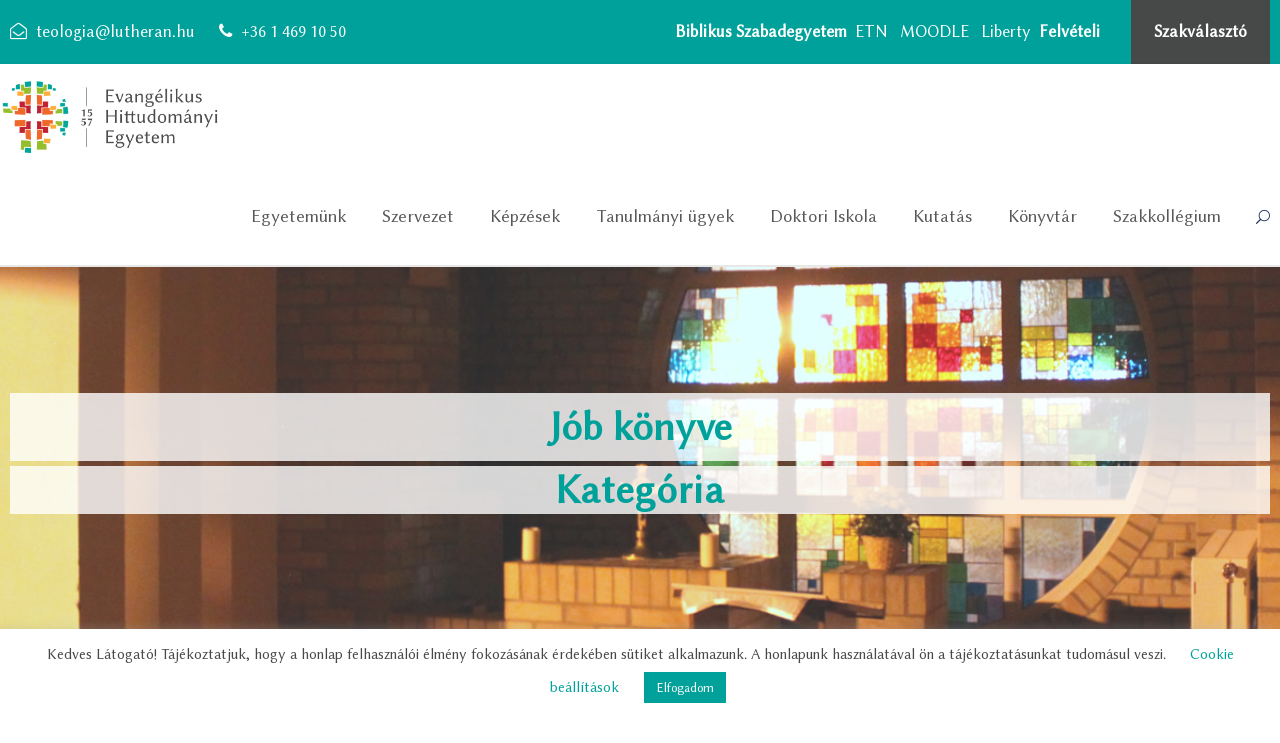

--- FILE ---
content_type: text/html; charset=UTF-8
request_url: https://uni.lutheran.hu/category/bibliai-helyek/oszovetseg/job-konyve/
body_size: 19474
content:
<!DOCTYPE html>
<html lang="hu" class="no-js">
<head>
	<meta charset="UTF-8">
	<meta name="viewport" content="width=device-width, initial-scale=1">
	<link rel="profile" href="http://gmpg.org/xfn/11">
	<link rel="pingback" href="https://uni.lutheran.hu/xmlrpc.php">
	<title>Jób könyve &#8211; EHE</title>
<meta name='robots' content='max-image-preview:large' />
	<style>img:is([sizes="auto" i], [sizes^="auto," i]) { contain-intrinsic-size: 3000px 1500px }</style>
	<link rel="alternate" type="application/rss+xml" title="EHE &raquo; hírcsatorna" href="https://uni.lutheran.hu/feed/" />
<link rel="alternate" type="application/rss+xml" title="EHE &raquo; hozzászólás hírcsatorna" href="https://uni.lutheran.hu/comments/feed/" />
<link rel="alternate" type="text/calendar" title="EHE &raquo; iCal hírfolyam" href="https://uni.lutheran.hu/events/?ical=1" />
<link rel="alternate" type="application/rss+xml" title="EHE &raquo; Jób könyve kategória hírcsatorna" href="https://uni.lutheran.hu/category/bibliai-helyek/oszovetseg/job-konyve/feed/" />
<script type="text/javascript">
/* <![CDATA[ */
window._wpemojiSettings = {"baseUrl":"https:\/\/s.w.org\/images\/core\/emoji\/16.0.1\/72x72\/","ext":".png","svgUrl":"https:\/\/s.w.org\/images\/core\/emoji\/16.0.1\/svg\/","svgExt":".svg","source":{"concatemoji":"https:\/\/uni.lutheran.hu\/wp-includes\/js\/wp-emoji-release.min.js?ver=6.8.3"}};
/*! This file is auto-generated */
!function(s,n){var o,i,e;function c(e){try{var t={supportTests:e,timestamp:(new Date).valueOf()};sessionStorage.setItem(o,JSON.stringify(t))}catch(e){}}function p(e,t,n){e.clearRect(0,0,e.canvas.width,e.canvas.height),e.fillText(t,0,0);var t=new Uint32Array(e.getImageData(0,0,e.canvas.width,e.canvas.height).data),a=(e.clearRect(0,0,e.canvas.width,e.canvas.height),e.fillText(n,0,0),new Uint32Array(e.getImageData(0,0,e.canvas.width,e.canvas.height).data));return t.every(function(e,t){return e===a[t]})}function u(e,t){e.clearRect(0,0,e.canvas.width,e.canvas.height),e.fillText(t,0,0);for(var n=e.getImageData(16,16,1,1),a=0;a<n.data.length;a++)if(0!==n.data[a])return!1;return!0}function f(e,t,n,a){switch(t){case"flag":return n(e,"\ud83c\udff3\ufe0f\u200d\u26a7\ufe0f","\ud83c\udff3\ufe0f\u200b\u26a7\ufe0f")?!1:!n(e,"\ud83c\udde8\ud83c\uddf6","\ud83c\udde8\u200b\ud83c\uddf6")&&!n(e,"\ud83c\udff4\udb40\udc67\udb40\udc62\udb40\udc65\udb40\udc6e\udb40\udc67\udb40\udc7f","\ud83c\udff4\u200b\udb40\udc67\u200b\udb40\udc62\u200b\udb40\udc65\u200b\udb40\udc6e\u200b\udb40\udc67\u200b\udb40\udc7f");case"emoji":return!a(e,"\ud83e\udedf")}return!1}function g(e,t,n,a){var r="undefined"!=typeof WorkerGlobalScope&&self instanceof WorkerGlobalScope?new OffscreenCanvas(300,150):s.createElement("canvas"),o=r.getContext("2d",{willReadFrequently:!0}),i=(o.textBaseline="top",o.font="600 32px Arial",{});return e.forEach(function(e){i[e]=t(o,e,n,a)}),i}function t(e){var t=s.createElement("script");t.src=e,t.defer=!0,s.head.appendChild(t)}"undefined"!=typeof Promise&&(o="wpEmojiSettingsSupports",i=["flag","emoji"],n.supports={everything:!0,everythingExceptFlag:!0},e=new Promise(function(e){s.addEventListener("DOMContentLoaded",e,{once:!0})}),new Promise(function(t){var n=function(){try{var e=JSON.parse(sessionStorage.getItem(o));if("object"==typeof e&&"number"==typeof e.timestamp&&(new Date).valueOf()<e.timestamp+604800&&"object"==typeof e.supportTests)return e.supportTests}catch(e){}return null}();if(!n){if("undefined"!=typeof Worker&&"undefined"!=typeof OffscreenCanvas&&"undefined"!=typeof URL&&URL.createObjectURL&&"undefined"!=typeof Blob)try{var e="postMessage("+g.toString()+"("+[JSON.stringify(i),f.toString(),p.toString(),u.toString()].join(",")+"));",a=new Blob([e],{type:"text/javascript"}),r=new Worker(URL.createObjectURL(a),{name:"wpTestEmojiSupports"});return void(r.onmessage=function(e){c(n=e.data),r.terminate(),t(n)})}catch(e){}c(n=g(i,f,p,u))}t(n)}).then(function(e){for(var t in e)n.supports[t]=e[t],n.supports.everything=n.supports.everything&&n.supports[t],"flag"!==t&&(n.supports.everythingExceptFlag=n.supports.everythingExceptFlag&&n.supports[t]);n.supports.everythingExceptFlag=n.supports.everythingExceptFlag&&!n.supports.flag,n.DOMReady=!1,n.readyCallback=function(){n.DOMReady=!0}}).then(function(){return e}).then(function(){var e;n.supports.everything||(n.readyCallback(),(e=n.source||{}).concatemoji?t(e.concatemoji):e.wpemoji&&e.twemoji&&(t(e.twemoji),t(e.wpemoji)))}))}((window,document),window._wpemojiSettings);
/* ]]> */
</script>
<style id='wp-emoji-styles-inline-css' type='text/css'>

	img.wp-smiley, img.emoji {
		display: inline !important;
		border: none !important;
		box-shadow: none !important;
		height: 1em !important;
		width: 1em !important;
		margin: 0 0.07em !important;
		vertical-align: -0.1em !important;
		background: none !important;
		padding: 0 !important;
	}
</style>
<link rel='stylesheet' id='wp-block-library-css' href='https://uni.lutheran.hu/wp-includes/css/dist/block-library/style.min.css?ver=6.8.3' type='text/css' media='all' />
<style id='classic-theme-styles-inline-css' type='text/css'>
/*! This file is auto-generated */
.wp-block-button__link{color:#fff;background-color:#32373c;border-radius:9999px;box-shadow:none;text-decoration:none;padding:calc(.667em + 2px) calc(1.333em + 2px);font-size:1.125em}.wp-block-file__button{background:#32373c;color:#fff;text-decoration:none}
</style>
<style id='filebird-block-filebird-gallery-style-inline-css' type='text/css'>
ul.filebird-block-filebird-gallery{margin:auto!important;padding:0!important;width:100%}ul.filebird-block-filebird-gallery.layout-grid{display:grid;grid-gap:20px;align-items:stretch;grid-template-columns:repeat(var(--columns),1fr);justify-items:stretch}ul.filebird-block-filebird-gallery.layout-grid li img{border:1px solid #ccc;box-shadow:2px 2px 6px 0 rgba(0,0,0,.3);height:100%;max-width:100%;-o-object-fit:cover;object-fit:cover;width:100%}ul.filebird-block-filebird-gallery.layout-masonry{-moz-column-count:var(--columns);-moz-column-gap:var(--space);column-gap:var(--space);-moz-column-width:var(--min-width);columns:var(--min-width) var(--columns);display:block;overflow:auto}ul.filebird-block-filebird-gallery.layout-masonry li{margin-bottom:var(--space)}ul.filebird-block-filebird-gallery li{list-style:none}ul.filebird-block-filebird-gallery li figure{height:100%;margin:0;padding:0;position:relative;width:100%}ul.filebird-block-filebird-gallery li figure figcaption{background:linear-gradient(0deg,rgba(0,0,0,.7),rgba(0,0,0,.3) 70%,transparent);bottom:0;box-sizing:border-box;color:#fff;font-size:.8em;margin:0;max-height:100%;overflow:auto;padding:3em .77em .7em;position:absolute;text-align:center;width:100%;z-index:2}ul.filebird-block-filebird-gallery li figure figcaption a{color:inherit}

</style>
<style id='global-styles-inline-css' type='text/css'>
:root{--wp--preset--aspect-ratio--square: 1;--wp--preset--aspect-ratio--4-3: 4/3;--wp--preset--aspect-ratio--3-4: 3/4;--wp--preset--aspect-ratio--3-2: 3/2;--wp--preset--aspect-ratio--2-3: 2/3;--wp--preset--aspect-ratio--16-9: 16/9;--wp--preset--aspect-ratio--9-16: 9/16;--wp--preset--color--black: #000000;--wp--preset--color--cyan-bluish-gray: #abb8c3;--wp--preset--color--white: #ffffff;--wp--preset--color--pale-pink: #f78da7;--wp--preset--color--vivid-red: #cf2e2e;--wp--preset--color--luminous-vivid-orange: #ff6900;--wp--preset--color--luminous-vivid-amber: #fcb900;--wp--preset--color--light-green-cyan: #7bdcb5;--wp--preset--color--vivid-green-cyan: #00d084;--wp--preset--color--pale-cyan-blue: #8ed1fc;--wp--preset--color--vivid-cyan-blue: #0693e3;--wp--preset--color--vivid-purple: #9b51e0;--wp--preset--gradient--vivid-cyan-blue-to-vivid-purple: linear-gradient(135deg,rgba(6,147,227,1) 0%,rgb(155,81,224) 100%);--wp--preset--gradient--light-green-cyan-to-vivid-green-cyan: linear-gradient(135deg,rgb(122,220,180) 0%,rgb(0,208,130) 100%);--wp--preset--gradient--luminous-vivid-amber-to-luminous-vivid-orange: linear-gradient(135deg,rgba(252,185,0,1) 0%,rgba(255,105,0,1) 100%);--wp--preset--gradient--luminous-vivid-orange-to-vivid-red: linear-gradient(135deg,rgba(255,105,0,1) 0%,rgb(207,46,46) 100%);--wp--preset--gradient--very-light-gray-to-cyan-bluish-gray: linear-gradient(135deg,rgb(238,238,238) 0%,rgb(169,184,195) 100%);--wp--preset--gradient--cool-to-warm-spectrum: linear-gradient(135deg,rgb(74,234,220) 0%,rgb(151,120,209) 20%,rgb(207,42,186) 40%,rgb(238,44,130) 60%,rgb(251,105,98) 80%,rgb(254,248,76) 100%);--wp--preset--gradient--blush-light-purple: linear-gradient(135deg,rgb(255,206,236) 0%,rgb(152,150,240) 100%);--wp--preset--gradient--blush-bordeaux: linear-gradient(135deg,rgb(254,205,165) 0%,rgb(254,45,45) 50%,rgb(107,0,62) 100%);--wp--preset--gradient--luminous-dusk: linear-gradient(135deg,rgb(255,203,112) 0%,rgb(199,81,192) 50%,rgb(65,88,208) 100%);--wp--preset--gradient--pale-ocean: linear-gradient(135deg,rgb(255,245,203) 0%,rgb(182,227,212) 50%,rgb(51,167,181) 100%);--wp--preset--gradient--electric-grass: linear-gradient(135deg,rgb(202,248,128) 0%,rgb(113,206,126) 100%);--wp--preset--gradient--midnight: linear-gradient(135deg,rgb(2,3,129) 0%,rgb(40,116,252) 100%);--wp--preset--font-size--small: 13px;--wp--preset--font-size--medium: 20px;--wp--preset--font-size--large: 36px;--wp--preset--font-size--x-large: 42px;--wp--preset--spacing--20: 0.44rem;--wp--preset--spacing--30: 0.67rem;--wp--preset--spacing--40: 1rem;--wp--preset--spacing--50: 1.5rem;--wp--preset--spacing--60: 2.25rem;--wp--preset--spacing--70: 3.38rem;--wp--preset--spacing--80: 5.06rem;--wp--preset--shadow--natural: 6px 6px 9px rgba(0, 0, 0, 0.2);--wp--preset--shadow--deep: 12px 12px 50px rgba(0, 0, 0, 0.4);--wp--preset--shadow--sharp: 6px 6px 0px rgba(0, 0, 0, 0.2);--wp--preset--shadow--outlined: 6px 6px 0px -3px rgba(255, 255, 255, 1), 6px 6px rgba(0, 0, 0, 1);--wp--preset--shadow--crisp: 6px 6px 0px rgba(0, 0, 0, 1);}:where(.is-layout-flex){gap: 0.5em;}:where(.is-layout-grid){gap: 0.5em;}body .is-layout-flex{display: flex;}.is-layout-flex{flex-wrap: wrap;align-items: center;}.is-layout-flex > :is(*, div){margin: 0;}body .is-layout-grid{display: grid;}.is-layout-grid > :is(*, div){margin: 0;}:where(.wp-block-columns.is-layout-flex){gap: 2em;}:where(.wp-block-columns.is-layout-grid){gap: 2em;}:where(.wp-block-post-template.is-layout-flex){gap: 1.25em;}:where(.wp-block-post-template.is-layout-grid){gap: 1.25em;}.has-black-color{color: var(--wp--preset--color--black) !important;}.has-cyan-bluish-gray-color{color: var(--wp--preset--color--cyan-bluish-gray) !important;}.has-white-color{color: var(--wp--preset--color--white) !important;}.has-pale-pink-color{color: var(--wp--preset--color--pale-pink) !important;}.has-vivid-red-color{color: var(--wp--preset--color--vivid-red) !important;}.has-luminous-vivid-orange-color{color: var(--wp--preset--color--luminous-vivid-orange) !important;}.has-luminous-vivid-amber-color{color: var(--wp--preset--color--luminous-vivid-amber) !important;}.has-light-green-cyan-color{color: var(--wp--preset--color--light-green-cyan) !important;}.has-vivid-green-cyan-color{color: var(--wp--preset--color--vivid-green-cyan) !important;}.has-pale-cyan-blue-color{color: var(--wp--preset--color--pale-cyan-blue) !important;}.has-vivid-cyan-blue-color{color: var(--wp--preset--color--vivid-cyan-blue) !important;}.has-vivid-purple-color{color: var(--wp--preset--color--vivid-purple) !important;}.has-black-background-color{background-color: var(--wp--preset--color--black) !important;}.has-cyan-bluish-gray-background-color{background-color: var(--wp--preset--color--cyan-bluish-gray) !important;}.has-white-background-color{background-color: var(--wp--preset--color--white) !important;}.has-pale-pink-background-color{background-color: var(--wp--preset--color--pale-pink) !important;}.has-vivid-red-background-color{background-color: var(--wp--preset--color--vivid-red) !important;}.has-luminous-vivid-orange-background-color{background-color: var(--wp--preset--color--luminous-vivid-orange) !important;}.has-luminous-vivid-amber-background-color{background-color: var(--wp--preset--color--luminous-vivid-amber) !important;}.has-light-green-cyan-background-color{background-color: var(--wp--preset--color--light-green-cyan) !important;}.has-vivid-green-cyan-background-color{background-color: var(--wp--preset--color--vivid-green-cyan) !important;}.has-pale-cyan-blue-background-color{background-color: var(--wp--preset--color--pale-cyan-blue) !important;}.has-vivid-cyan-blue-background-color{background-color: var(--wp--preset--color--vivid-cyan-blue) !important;}.has-vivid-purple-background-color{background-color: var(--wp--preset--color--vivid-purple) !important;}.has-black-border-color{border-color: var(--wp--preset--color--black) !important;}.has-cyan-bluish-gray-border-color{border-color: var(--wp--preset--color--cyan-bluish-gray) !important;}.has-white-border-color{border-color: var(--wp--preset--color--white) !important;}.has-pale-pink-border-color{border-color: var(--wp--preset--color--pale-pink) !important;}.has-vivid-red-border-color{border-color: var(--wp--preset--color--vivid-red) !important;}.has-luminous-vivid-orange-border-color{border-color: var(--wp--preset--color--luminous-vivid-orange) !important;}.has-luminous-vivid-amber-border-color{border-color: var(--wp--preset--color--luminous-vivid-amber) !important;}.has-light-green-cyan-border-color{border-color: var(--wp--preset--color--light-green-cyan) !important;}.has-vivid-green-cyan-border-color{border-color: var(--wp--preset--color--vivid-green-cyan) !important;}.has-pale-cyan-blue-border-color{border-color: var(--wp--preset--color--pale-cyan-blue) !important;}.has-vivid-cyan-blue-border-color{border-color: var(--wp--preset--color--vivid-cyan-blue) !important;}.has-vivid-purple-border-color{border-color: var(--wp--preset--color--vivid-purple) !important;}.has-vivid-cyan-blue-to-vivid-purple-gradient-background{background: var(--wp--preset--gradient--vivid-cyan-blue-to-vivid-purple) !important;}.has-light-green-cyan-to-vivid-green-cyan-gradient-background{background: var(--wp--preset--gradient--light-green-cyan-to-vivid-green-cyan) !important;}.has-luminous-vivid-amber-to-luminous-vivid-orange-gradient-background{background: var(--wp--preset--gradient--luminous-vivid-amber-to-luminous-vivid-orange) !important;}.has-luminous-vivid-orange-to-vivid-red-gradient-background{background: var(--wp--preset--gradient--luminous-vivid-orange-to-vivid-red) !important;}.has-very-light-gray-to-cyan-bluish-gray-gradient-background{background: var(--wp--preset--gradient--very-light-gray-to-cyan-bluish-gray) !important;}.has-cool-to-warm-spectrum-gradient-background{background: var(--wp--preset--gradient--cool-to-warm-spectrum) !important;}.has-blush-light-purple-gradient-background{background: var(--wp--preset--gradient--blush-light-purple) !important;}.has-blush-bordeaux-gradient-background{background: var(--wp--preset--gradient--blush-bordeaux) !important;}.has-luminous-dusk-gradient-background{background: var(--wp--preset--gradient--luminous-dusk) !important;}.has-pale-ocean-gradient-background{background: var(--wp--preset--gradient--pale-ocean) !important;}.has-electric-grass-gradient-background{background: var(--wp--preset--gradient--electric-grass) !important;}.has-midnight-gradient-background{background: var(--wp--preset--gradient--midnight) !important;}.has-small-font-size{font-size: var(--wp--preset--font-size--small) !important;}.has-medium-font-size{font-size: var(--wp--preset--font-size--medium) !important;}.has-large-font-size{font-size: var(--wp--preset--font-size--large) !important;}.has-x-large-font-size{font-size: var(--wp--preset--font-size--x-large) !important;}
:where(.wp-block-post-template.is-layout-flex){gap: 1.25em;}:where(.wp-block-post-template.is-layout-grid){gap: 1.25em;}
:where(.wp-block-columns.is-layout-flex){gap: 2em;}:where(.wp-block-columns.is-layout-grid){gap: 2em;}
:root :where(.wp-block-pullquote){font-size: 1.5em;line-height: 1.6;}
</style>
<link rel='stylesheet' id='contact-form-7-css' href='https://uni.lutheran.hu/wp-content/plugins/contact-form-7/includes/css/styles.css?ver=6.0.6' type='text/css' media='all' />
<link rel='stylesheet' id='cookie-law-info-css' href='https://uni.lutheran.hu/wp-content/plugins/cookie-law-info/legacy/public/css/cookie-law-info-public.css?ver=3.3.0' type='text/css' media='all' />
<link rel='stylesheet' id='cookie-law-info-gdpr-css' href='https://uni.lutheran.hu/wp-content/plugins/cookie-law-info/legacy/public/css/cookie-law-info-gdpr.css?ver=3.3.0' type='text/css' media='all' />
<link rel='stylesheet' id='font-awesome-css' href='https://uni.lutheran.hu/wp-content/plugins/goodlayers-core/plugins/fontawesome/font-awesome.css?ver=6.8.3' type='text/css' media='all' />
<link rel='stylesheet' id='elegant-font-css' href='https://uni.lutheran.hu/wp-content/plugins/goodlayers-core/plugins/elegant/elegant-font.css?ver=6.8.3' type='text/css' media='all' />
<link rel='stylesheet' id='gdlr-core-plugin-css' href='https://uni.lutheran.hu/wp-content/plugins/goodlayers-core/plugins/style.css?ver=6.8.3' type='text/css' media='all' />
<link rel='stylesheet' id='gdlr-core-page-builder-css' href='https://uni.lutheran.hu/wp-content/plugins/goodlayers-core/include/css/page-builder.css?ver=6.8.3' type='text/css' media='all' />
<link rel='stylesheet' id='rs-plugin-settings-css' href='https://uni.lutheran.hu/wp-content/plugins/revslider/public/assets/css/rs6.css?ver=6.1.5' type='text/css' media='all' />
<style id='rs-plugin-settings-inline-css' type='text/css'>
#rs-demo-id {}
</style>
<link rel='stylesheet' id='tablepress-default-css' href='https://uni.lutheran.hu/wp-content/tablepress-combined.min.css?ver=31' type='text/css' media='all' />
<link rel='stylesheet' id='tablepress-responsive-tables-css' href='https://uni.lutheran.hu/wp-content/plugins/tablepress-responsive-tables/css/tablepress-responsive.min.css?ver=1.8' type='text/css' media='all' />
<link rel='stylesheet' id='kingster-style-core-css' href='https://uni.lutheran.hu/wp-content/themes/kingster/css/style-core.css?ver=6.8.3' type='text/css' media='all' />
<link rel='stylesheet' id='kingster-custom-style-css' href='https://uni.lutheran.hu/wp-content/uploads/kingster-style-custom.css?1750865660&#038;ver=6.8.3' type='text/css' media='all' />
<link rel='stylesheet' id='abcfsl-staff-list-css' href='https://uni.lutheran.hu/wp-content/plugins/staff-list/css/staff-list.css?ver=1.4.4' type='text/css' media='all' />
<!--n2css--><!--n2js--><script type="text/javascript" src="https://uni.lutheran.hu/wp-includes/js/jquery/jquery.min.js?ver=3.7.1" id="jquery-core-js"></script>
<script type="text/javascript" src="https://uni.lutheran.hu/wp-includes/js/jquery/jquery-migrate.min.js?ver=3.4.1" id="jquery-migrate-js"></script>
<script type="text/javascript" id="cookie-law-info-js-extra">
/* <![CDATA[ */
var Cli_Data = {"nn_cookie_ids":[],"cookielist":[],"non_necessary_cookies":[],"ccpaEnabled":"","ccpaRegionBased":"","ccpaBarEnabled":"","strictlyEnabled":["necessary","obligatoire"],"ccpaType":"gdpr","js_blocking":"","custom_integration":"","triggerDomRefresh":"","secure_cookies":""};
var cli_cookiebar_settings = {"animate_speed_hide":"500","animate_speed_show":"500","background":"#FFF","border":"#b1a6a6c2","border_on":"","button_1_button_colour":"#00a19a","button_1_button_hover":"#00817b","button_1_link_colour":"#fff","button_1_as_button":"1","button_1_new_win":"","button_2_button_colour":"#333","button_2_button_hover":"#292929","button_2_link_colour":"#444","button_2_as_button":"","button_2_hidebar":"","button_3_button_colour":"#3566bb","button_3_button_hover":"#2a5296","button_3_link_colour":"#fff","button_3_as_button":"1","button_3_new_win":"","button_4_button_colour":"#000","button_4_button_hover":"#000000","button_4_link_colour":"#00a19a","button_4_as_button":"","button_7_button_colour":"#61a229","button_7_button_hover":"#4e8221","button_7_link_colour":"#fff","button_7_as_button":"1","button_7_new_win":"","font_family":"inherit","header_fix":"","notify_animate_hide":"1","notify_animate_show":"","notify_div_id":"#cookie-law-info-bar","notify_position_horizontal":"right","notify_position_vertical":"bottom","scroll_close":"","scroll_close_reload":"","accept_close_reload":"","reject_close_reload":"","showagain_tab":"","showagain_background":"#fff","showagain_border":"#000","showagain_div_id":"#cookie-law-info-again","showagain_x_position":"100px","text":"#474849","show_once_yn":"","show_once":"10000","logging_on":"","as_popup":"","popup_overlay":"1","bar_heading_text":"","cookie_bar_as":"banner","popup_showagain_position":"bottom-right","widget_position":"left"};
var log_object = {"ajax_url":"https:\/\/uni.lutheran.hu\/wp-admin\/admin-ajax.php"};
/* ]]> */
</script>
<script type="text/javascript" src="https://uni.lutheran.hu/wp-content/plugins/cookie-law-info/legacy/public/js/cookie-law-info-public.js?ver=3.3.0" id="cookie-law-info-js"></script>
<script type="text/javascript" src="https://uni.lutheran.hu/wp-content/plugins/revslider/public/assets/js/revolution.tools.min.js?ver=6.0" id="tp-tools-js"></script>
<script type="text/javascript" src="https://uni.lutheran.hu/wp-content/plugins/revslider/public/assets/js/rs6.min.js?ver=6.1.5" id="revmin-js"></script>
<!--[if lt IE 9]>
<script type="text/javascript" src="https://uni.lutheran.hu/wp-content/themes/kingster/js/html5.js?ver=6.8.3" id="kingster-html5js-js"></script>
<![endif]-->
<link rel="https://api.w.org/" href="https://uni.lutheran.hu/wp-json/" /><link rel="alternate" title="JSON" type="application/json" href="https://uni.lutheran.hu/wp-json/wp/v2/categories/114" /><link rel="EditURI" type="application/rsd+xml" title="RSD" href="https://uni.lutheran.hu/xmlrpc.php?rsd" />
<meta name="generator" content="WordPress 6.8.3" />

		<!-- GA Google Analytics @ https://m0n.co/ga -->
		<script async src="https://www.googletagmanager.com/gtag/js?id=G-K0HYLLF4HC"></script>
		<script>
			window.dataLayer = window.dataLayer || [];
			function gtag(){dataLayer.push(arguments);}
			gtag('js', new Date());
			gtag('config', 'G-K0HYLLF4HC');
		</script>

	<meta name="tec-api-version" content="v1"><meta name="tec-api-origin" content="https://uni.lutheran.hu"><link rel="alternate" href="https://uni.lutheran.hu/wp-json/tribe/events/v1/" /><meta name="generator" content="Powered by Slider Revolution 6.1.5 - responsive, Mobile-Friendly Slider Plugin for WordPress with comfortable drag and drop interface." />
<link rel="icon" href="https://uni.lutheran.hu/wp-content/uploads/2020/04/cropped-EHE_favicon_color-32x32.png" sizes="32x32" />
<link rel="icon" href="https://uni.lutheran.hu/wp-content/uploads/2020/04/cropped-EHE_favicon_color-192x192.png" sizes="192x192" />
<link rel="apple-touch-icon" href="https://uni.lutheran.hu/wp-content/uploads/2020/04/cropped-EHE_favicon_color-180x180.png" />
<meta name="msapplication-TileImage" content="https://uni.lutheran.hu/wp-content/uploads/2020/04/cropped-EHE_favicon_color-270x270.png" />
<script type="text/javascript">function setREVStartSize(t){try{var h,e=document.getElementById(t.c).parentNode.offsetWidth;if(e=0===e||isNaN(e)?window.innerWidth:e,t.tabw=void 0===t.tabw?0:parseInt(t.tabw),t.thumbw=void 0===t.thumbw?0:parseInt(t.thumbw),t.tabh=void 0===t.tabh?0:parseInt(t.tabh),t.thumbh=void 0===t.thumbh?0:parseInt(t.thumbh),t.tabhide=void 0===t.tabhide?0:parseInt(t.tabhide),t.thumbhide=void 0===t.thumbhide?0:parseInt(t.thumbhide),t.mh=void 0===t.mh||""==t.mh||"auto"===t.mh?0:parseInt(t.mh,0),"fullscreen"===t.layout||"fullscreen"===t.l)h=Math.max(t.mh,window.innerHeight);else{for(var i in t.gw=Array.isArray(t.gw)?t.gw:[t.gw],t.rl)void 0!==t.gw[i]&&0!==t.gw[i]||(t.gw[i]=t.gw[i-1]);for(var i in t.gh=void 0===t.el||""===t.el||Array.isArray(t.el)&&0==t.el.length?t.gh:t.el,t.gh=Array.isArray(t.gh)?t.gh:[t.gh],t.rl)void 0!==t.gh[i]&&0!==t.gh[i]||(t.gh[i]=t.gh[i-1]);var r,a=new Array(t.rl.length),n=0;for(var i in t.tabw=t.tabhide>=e?0:t.tabw,t.thumbw=t.thumbhide>=e?0:t.thumbw,t.tabh=t.tabhide>=e?0:t.tabh,t.thumbh=t.thumbhide>=e?0:t.thumbh,t.rl)a[i]=t.rl[i]<window.innerWidth?0:t.rl[i];for(var i in r=a[0],a)r>a[i]&&0<a[i]&&(r=a[i],n=i);var d=e>t.gw[n]+t.tabw+t.thumbw?1:(e-(t.tabw+t.thumbw))/t.gw[n];h=t.gh[n]*d+(t.tabh+t.thumbh)}void 0===window.rs_init_css&&(window.rs_init_css=document.head.appendChild(document.createElement("style"))),document.getElementById(t.c).height=h,window.rs_init_css.innerHTML+="#"+t.c+"_wrapper { height: "+h+"px }"}catch(t){console.log("Failure at Presize of Slider:"+t)}};</script>
		<style type="text/css" id="wp-custom-css">
			.kingster-top-bar {
    color: #ffffff;
}

.kingster-body .kingster-top-bar a {
    color: #ffffff;
}

.sf-vertical > li.current-menu-item > a, .sf-vertical > li.current-menu-ancestor > a {
    color: #ffffff;
}

.kingster-body .kingster-top-bar .kingster-top-bar-right-button {
    background-color: #474949;
}

.kingster-footer-wrapper .kingster-widget-title {
    border-bottom-color: #404040;
}
.gdlr-core-accordion-style-background-title .gdlr-core-active .gdlr-core-accordion-item-title {
	background-color:#F5F5F5;
}
.kingster-sidebar-area * {
    border-color: #E6E6E6;
}
.kingster-copyright-wrapper a {
    color: #ffffff;
}

.kingster-mega-menu-section-content {
	color: #00a19a;
}

#kingster-top-bar-menu.sf-menu > li.current-menu-item > a {
	color: #ffffff;
}

.gdlr-core-pbf-section:first-child {
    padding-top: 0px;
}

.kingster-logo {
    padding-bottom: 5px;
		padding-top: 15px;
	margin-left: -25px;
}

#kingster-widget-title.kingster-widget-title {
	margin-bottom: 8px;
}

.gdlr-core-custom-menu-widget {
	line-height: 1;
}

.kingster-footer-wrapper {
	padding-top: 40px;
	padding-bottom: 0px;
}

#kingster-footer-wrapper.kingster-footer-wrapper {
	margin-bottom: 0px;
}

.kingster-navigation {
	padding-top: 41px;
}

#home-news-title{
	padding-bottom: 0;
}

#home-news-title > div > h3 {
	text-transform: none;
}

#home-quick-menu > ul > li > a {
	color: #ffffff;
}

#home-quick-menu-title > div > h3 {
	text-transform: none;
}

#news-blog-title {
	text-transform: none;
}

.gdlr-core-column-30 {
	padding-right: 10px;
}

.gdlr-core-block-item-title-wrap.gdlr-core-left-align .gdlr-core-block-item-title-divider {
	top: -0.6em;
	position: relative;
	border-bottom-width: 3px;
	max-width: 82%;
}

.sf-menu > .kingster-mega-menu .sf-mega-section-inner ul {
	font-size: 15px;
    padding: 4px 12px;
    display: block;
}

.kingster-content-area {
padding-top: 10px;
}

.gdlr-core-filterer-wrap.gdlr-core-style-button a:hover, .gdlr-core-filterer-wrap.gdlr-core-style-button a.gdlr-core-active {
    background-color: #BE1622;
}

.gdlr-core-filterer-wrap.gdlr-core-style-button a:hover, .gdlr-core-filterer-wrap.gdlr-core-style-button a.gdlr-core-active {
    color: #ffffff;
}

.gdlr-core-filterer-wrap.gdlr-core-style-button a {
margin: 4px 4px 4px 4px;
}
.gdlr-core-blog-list {
    margin-bottom: 5px;
	
}
.gdlr-core-blog-left-thumbnail .gdlr-core-blog-title {
	margin-bottom: 5px;
}

.gdlr-core-blog-list .gdlr-core-blog-title {
margin-bottom: - 10px !important;
}
.kingster-page-title-wrap.kingster-style-medium .kingster-page-caption {
background-color: rgba(255,255,255,0.8);
	font-size: 40px;
	font-weight: 700;
}
.kingster-page-title-wrap .kingster-page-title {
font-weight: 700;
	font-size: 40px;
}
.kingster-page-title-wrap.kingster-style-medium .kingster-page-title {
	font-size: 40px;
}
.gdlr-core-blog-left-thumbnail .gdlr-core-blog-thumbnail-wrap {
width: 1% !important;
}
.gdlr-core-blog-medium {
	margin-top: 20px !important;
margin-bottom: 50px !important;
	border-bottom: 1px solid; 
	border-bottom-color: #8e8e8e;
}		</style>
		</head>

<body class="archive category category-job-konyve category-114 wp-theme-kingster gdlr-core-body tribe-no-js kingster-body kingster-body-front kingster-full  kingster-with-sticky-navigation  kingster-blockquote-style-1 gdlr-core-link-to-lightbox">
<div class="kingster-mobile-header-wrap" ><div class="kingster-top-bar" ><div class="kingster-top-bar-background" ></div><div class="kingster-top-bar-container kingster-container " ><div class="kingster-top-bar-container-inner clearfix" ><div class="kingster-top-bar-left kingster-item-pdlr"><span class="fa fa-envelope-open-o"></span>   <span style="padding-left: 5px; font-family: 'Linux Biolinum O' ;" >teologia@lutheran.hu  </span>
 <span class="fa fa-phone" style="padding-left:20px;"></span>
<span style="padding-left: 5px; font-family: 'Linux Biolinum O' ;" >+36 1 469 10 50</span></div><div class="kingster-top-bar-right kingster-item-pdlr"><div class="kingster-top-bar-right-text"><a href="https://uni.lutheran.hu/biblikus-szabadegyetem/"><b>Biblikus Szabadegyetem&nbsp;</b></a>
<a href="https://ehe.etn.hu/" target="_blank">ETN</a>  
<a href="https://moodledev.teol.lutheran.hu" target="_blank">MOODLE</a>  
<a href="http://liberty.lutheran.hu/liberty/libraryHome.do" target="_blank">Liberty</a> 
 <a href="/felveteli"><b>Felvételi</b></a>
  </div><a class="kingster-top-bar-right-button" href="/szakvalaszto" target="_self"  >Szakválasztó</a></div></div></div></div><div class="kingster-mobile-header kingster-header-background kingster-style-slide kingster-sticky-mobile-navigation " id="kingster-mobile-header" ><div class="kingster-mobile-header-container kingster-container clearfix" ><div class="kingster-logo  kingster-item-pdlr"><div class="kingster-logo-inner"><a class="" href="https://uni.lutheran.hu/" ><img  src="https://uni.lutheran.hu/wp-content/uploads/2020/04/EHE_logo_2020_H_fekvo_rgb-e1587219771602-800x241.png" width="1654" height="500"  srcset="https://uni.lutheran.hu/wp-content/uploads/2020/04/EHE_logo_2020_H_fekvo_rgb-e1587219771602-400x120.png 400w, https://uni.lutheran.hu/wp-content/uploads/2020/04/EHE_logo_2020_H_fekvo_rgb-e1587219771602-600x181.png 600w, https://uni.lutheran.hu/wp-content/uploads/2020/04/EHE_logo_2020_H_fekvo_rgb-e1587219771602-800x241.png 800w, https://uni.lutheran.hu/wp-content/uploads/2020/04/EHE_logo_2020_H_fekvo_rgb-e1587219771602.png 1654w"  sizes="(max-width: 767px) 100vw, (max-width: 1150px) 100vw, 1150px"  alt="" /></a></div></div><div class="kingster-mobile-menu-right" ><div class="kingster-main-menu-search" id="kingster-mobile-top-search" ><i class="fa fa-search" ></i></div><div class="kingster-top-search-wrap" >
	<div class="kingster-top-search-close" ></div>

	<div class="kingster-top-search-row" >
		<div class="kingster-top-search-cell" >
			<form role="search" method="get" class="search-form" action="https://uni.lutheran.hu/">
	<input type="text" class="search-field kingster-title-font" placeholder="Keresés..." value="" name="s">
	<div class="kingster-top-search-submit"><i class="fa fa-search" ></i></div>
	<input type="submit" class="search-submit" value="Search">
	<div class="kingster-top-search-close"><i class="icon_close" ></i></div>
</form>
		</div>
	</div>

</div>
<div class="kingster-mobile-menu" ><a class="kingster-mm-menu-button kingster-mobile-menu-button kingster-mobile-button-hamburger" href="#kingster-mobile-menu" ><span></span></a><div class="kingster-mm-menu-wrap kingster-navigation-font" id="kingster-mobile-menu" data-slide="right" ><ul id="menu-homemenu" class="m-menu"><li class="menu-item menu-item-type-post_type menu-item-object-page menu-item-has-children menu-item-1419"><a href="https://uni.lutheran.hu/egyetemunk/">Egyetemünk</a>
<ul class="sub-menu">
	<li class="menu-item menu-item-type-custom menu-item-object-custom menu-item-has-children menu-item-121"><a href="#">Történet és küldetés</a>
	<ul class="sub-menu">
		<li class="menu-item menu-item-type-post_type menu-item-object-page menu-item-1389"><a href="https://uni.lutheran.hu/az-egyetem-tortenete/">Az Egyetem története</a></li>
		<li class="menu-item menu-item-type-post_type menu-item-object-page menu-item-1388"><a href="https://uni.lutheran.hu/kuldetesnyilatkozat/">Küldetésnyilatkozat</a></li>
	</ul>
</li>
	<li class="menu-item menu-item-type-custom menu-item-object-custom menu-item-has-children menu-item-524"><a href="#">Kapcsolat</a>
	<ul class="sub-menu">
		<li class="menu-item menu-item-type-post_type menu-item-object-page menu-item-2056"><a href="https://uni.lutheran.hu/altalanos-adatok-elerhetoseg/">Általános adatok, Elérhetőség</a></li>
		<li class="menu-item menu-item-type-post_type menu-item-object-page menu-item-2037"><a href="https://uni.lutheran.hu/oktatok/">Oktatók</a></li>
		<li class="menu-item menu-item-type-post_type menu-item-object-page menu-item-2053"><a href="https://uni.lutheran.hu/terkep/">Térkép</a></li>
		<li class="menu-item menu-item-type-post_type menu-item-object-page menu-item-1267"><a href="https://uni.lutheran.hu/virtualis-seta/">Virtuális séta</a></li>
	</ul>
</li>
	<li class="menu-item menu-item-type-custom menu-item-object-custom menu-item-has-children menu-item-529"><a href="#">Szabályzatok/Dokumentumok</a>
	<ul class="sub-menu">
		<li class="menu-item menu-item-type-post_type menu-item-object-page menu-item-681"><a href="https://uni.lutheran.hu/alapito-okirat/">Alapító okirat</a></li>
		<li class="menu-item menu-item-type-post_type menu-item-object-page menu-item-2193"><a href="https://uni.lutheran.hu/szmsz/">SzMSz</a></li>
		<li class="menu-item menu-item-type-post_type menu-item-object-page menu-item-2165"><a href="https://uni.lutheran.hu/minosegbiztositas/">Minőségbiztosítás</a></li>
	</ul>
</li>
	<li class="menu-item menu-item-type-custom menu-item-object-custom menu-item-has-children menu-item-537"><a href="#">Szakmai kapcsolatok</a>
	<ul class="sub-menu">
		<li class="menu-item menu-item-type-post_type menu-item-object-page menu-item-1659"><a href="https://uni.lutheran.hu/hazai-egyuttmukodesek/">Hazai együttműködések</a></li>
		<li class="menu-item menu-item-type-post_type menu-item-object-page menu-item-1660"><a href="https://uni.lutheran.hu/nemzetkozi-kapcsolatok/">Nemzetközi kapcsolatok</a></li>
	</ul>
</li>
	<li class="menu-item menu-item-type-custom menu-item-object-custom menu-item-has-children menu-item-3926"><a href="#">Tanév rendje</a>
	<ul class="sub-menu">
		<li class="menu-item menu-item-type-post_type menu-item-object-page menu-item-3925"><a href="https://uni.lutheran.hu/alapdatumok/">Alapdátumok</a></li>
		<li class="menu-item menu-item-type-post_type menu-item-object-page menu-item-3924"><a href="https://uni.lutheran.hu/kepzesi-napok/">Képzési napok</a></li>
	</ul>
</li>
	<li class="menu-item menu-item-type-custom menu-item-object-custom menu-item-has-children menu-item-2276"><a href="#">Egyetemi Közösség</a>
	<ul class="sub-menu">
		<li class="menu-item menu-item-type-post_type menu-item-object-page menu-item-2282"><a href="https://uni.lutheran.hu/alumni/">Alumni</a></li>
		<li class="menu-item menu-item-type-post_type menu-item-object-page menu-item-2281"><a href="https://uni.lutheran.hu/dpr/">DPR</a></li>
		<li class="menu-item menu-item-type-post_type menu-item-object-page menu-item-2283"><a href="https://uni.lutheran.hu/kozossegunk/">Közösségünk</a></li>
	</ul>
</li>
	<li class="menu-item menu-item-type-post_type menu-item-object-page menu-item-1654"><a href="https://uni.lutheran.hu/solyom-jeno-alapitvany/"><b>Sólyom Jenő Alapítvány</b></a></li>
	<li class="menu-item menu-item-type-post_type menu-item-object-page menu-item-1538"><a href="https://uni.lutheran.hu/kozerdeku/"><b>Közérdekű</b></a></li>
</ul>
</li>
<li class="menu-item menu-item-type-post_type menu-item-object-page menu-item-has-children menu-item-1418"><a href="https://uni.lutheran.hu/szervezet/">Szervezet</a>
<ul class="sub-menu">
	<li class="menu-item menu-item-type-custom menu-item-object-custom menu-item-has-children menu-item-497"><a href="#">Az egyetem vezetése</a>
	<ul class="sub-menu">
		<li class="menu-item menu-item-type-post_type menu-item-object-page menu-item-1535"><a href="https://uni.lutheran.hu/vezetok/">Vezetők</a></li>
		<li class="menu-item menu-item-type-custom menu-item-object-custom menu-item-499"><a href="/vezeto-testuletek-bizottsagok">Vezető testületek, bizottságok</a></li>
	</ul>
</li>
	<li class="menu-item menu-item-type-custom menu-item-object-custom menu-item-has-children menu-item-496"><a href="#">Hivatalok</a>
	<ul class="sub-menu">
		<li class="menu-item menu-item-type-post_type menu-item-object-page menu-item-494"><a href="https://uni.lutheran.hu/gazdasagi-hivatal/">Gazdasági Hivatal</a></li>
		<li class="menu-item menu-item-type-post_type menu-item-object-page menu-item-495"><a href="https://uni.lutheran.hu/rektori-hivatal/">Rektori Hivatal</a></li>
	</ul>
</li>
	<li class="menu-item menu-item-type-custom menu-item-object-custom menu-item-has-children menu-item-500"><a href="#">Hallgatói képviselet</a>
	<ul class="sub-menu">
		<li class="menu-item menu-item-type-post_type menu-item-object-page menu-item-1390"><a href="https://uni.lutheran.hu/hok/">HÖK</a></li>
		<li class="menu-item menu-item-type-post_type menu-item-object-page menu-item-1391"><a href="https://uni.lutheran.hu/dok/">DÖK</a></li>
	</ul>
</li>
	<li class="menu-item menu-item-type-custom menu-item-object-custom menu-item-has-children menu-item-503"><a href="#">Szolgáltatások</a>
	<ul class="sub-menu">
		<li class="menu-item menu-item-type-custom menu-item-object-custom menu-item-504"><a href="/konyvtar">Könyvtár</a></li>
		<li class="menu-item menu-item-type-post_type menu-item-object-page menu-item-675"><a href="https://uni.lutheran.hu/kollegium/">Kollégium</a></li>
	</ul>
</li>
	<li class="menu-item menu-item-type-custom menu-item-object-custom menu-item-has-children menu-item-507"><a href="#">Tanszékek, Intézet/Központ</a>
	<ul class="sub-menu">
		<li class="menu-item menu-item-type-post_type menu-item-object-page menu-item-1518"><a href="https://uni.lutheran.hu/tanszekek/">Tanszékek</a></li>
		<li class="menu-item menu-item-type-post_type menu-item-object-page menu-item-1668"><a href="https://uni.lutheran.hu/intezet-kozpont/">Intézet/Központ</a></li>
	</ul>
</li>
	<li class="menu-item menu-item-type-custom menu-item-object-custom menu-item-has-children menu-item-506"><a href="#">Egyéb oktatási egységek</a>
	<ul class="sub-menu">
		<li class="menu-item menu-item-type-custom menu-item-object-custom menu-item-508"><a href="/doktori-iskola">Doktori Iskola</a></li>
		<li class="menu-item menu-item-type-custom menu-item-object-custom menu-item-509"><a href="/szakkollegium">Szakkollégium</a></li>
	</ul>
</li>
	<li class="menu-item menu-item-type-post_type menu-item-object-page menu-item-655"><a href="https://uni.lutheran.hu/organogram/"><b>Organogram</b></a></li>
</ul>
</li>
<li class="menu-item menu-item-type-post_type menu-item-object-page menu-item-has-children menu-item-1417"><a href="https://uni.lutheran.hu/kepzesek/">Képzések</a>
<ul class="sub-menu">
	<li class="menu-item menu-item-type-custom menu-item-object-custom menu-item-has-children menu-item-562"><a href="#">Alapképzések</a>
	<ul class="sub-menu">
		<li class="menu-item menu-item-type-post_type menu-item-object-page menu-item-643"><a href="https://uni.lutheran.hu/kateketa-lelkipasztori-munkatars/">Katekéta-lelkipásztori munkatárs</a></li>
		<li class="menu-item menu-item-type-post_type menu-item-object-page menu-item-642"><a href="https://uni.lutheran.hu/kantor/">Kántor</a></li>
	</ul>
</li>
	<li class="menu-item menu-item-type-custom menu-item-object-custom menu-item-has-children menu-item-565"><a href="#">Mesterképzések</a>
	<ul class="sub-menu">
		<li class="menu-item menu-item-type-post_type menu-item-object-page menu-item-634"><a href="https://uni.lutheran.hu/teologia-teologus-lelkesz/">Teológia (teológus-lelkész)</a></li>
		<li class="menu-item menu-item-type-post_type menu-item-object-page menu-item-633"><a href="https://uni.lutheran.hu/tanarkepzes-szakparos-hittanar-nevelo-tanar-kozismereti-tanar-elte/">Tanárképzés (szakpáros): hittanár-nevelő tanár – közismereti tanár (ELTE)</a></li>
		<li class="menu-item menu-item-type-post_type menu-item-object-page menu-item-6925"><a href="https://uni.lutheran.hu/mentalhigienes-kozosseg-es-kapcsolatepito-osztott-mesterkepzes/">Mentálhigiénés közösség- és kapcsolatépítő (osztott mesterképzés)</a></li>
		<li class="menu-item menu-item-type-post_type menu-item-object-page menu-item-632"><a href="https://uni.lutheran.hu/teologia-osztott-mesterkepzes/">Teológia (osztott mesterképzés)</a></li>
		<li class="menu-item menu-item-type-post_type menu-item-object-page menu-item-631"><a href="https://uni.lutheran.hu/hittanar-nevelo-tanar/">Hittanár-nevelő tanár</a></li>
	</ul>
</li>
	<li class="menu-item menu-item-type-custom menu-item-object-custom menu-item-has-children menu-item-570"><a href="#">Szakirányú továbbképzések</a>
	<ul class="sub-menu">
		<li class="menu-item menu-item-type-post_type menu-item-object-page menu-item-646"><a href="https://uni.lutheran.hu/szupervizor-diakoniai-mentor/">Szupervizor – diakóniai mentor</a></li>
		<li class="menu-item menu-item-type-post_type menu-item-object-page menu-item-11025"><a href="https://uni.lutheran.hu/mentorlelkesz-es-lelkeszi-hivatasgondozas/">Mentorlelkész és lelkészi hivatásgondozás</a></li>
		<li class="menu-item menu-item-type-post_type menu-item-object-page menu-item-2128"><a href="https://uni.lutheran.hu/gyakorlatvezeto-mentorpedagogus/">Gyakorlatvezető mentorpedagógus</a></li>
		<li class="menu-item menu-item-type-post_type menu-item-object-page menu-item-5033"><a href="https://uni.lutheran.hu/pedagogus-szakvizsga/">Pedagógus szakvizsga (mentorpedagógusi szakterületen)</a></li>
	</ul>
</li>
	<li class="menu-item menu-item-type-post_type menu-item-object-page menu-item-has-children menu-item-649"><a href="https://uni.lutheran.hu/reszismereti-kepzesek/">Részismereti képzések</a>
	<ul class="sub-menu">
		<li class="menu-item menu-item-type-custom menu-item-object-custom menu-item-2199"><a href="/reszismereti-kepzesek">Ókori nyelvek</a></li>
		<li class="menu-item menu-item-type-custom menu-item-object-custom menu-item-2200"><a href="/reszismereti-kepzesek">Teológia alapozó</a></li>
	</ul>
</li>
	<li class="menu-item menu-item-type-custom menu-item-object-custom menu-item-has-children menu-item-576"><a href="#">Doktori képzés</a>
	<ul class="sub-menu">
		<li class="menu-item menu-item-type-custom menu-item-object-custom menu-item-2198"><a href="/doktori-tanulmanyok">A Hittudományi Doktori Iskola képzése</a></li>
	</ul>
</li>
	<li class="menu-item menu-item-type-custom menu-item-object-custom menu-item-has-children menu-item-572"><a href="#">Tanfolyamok/továbbképzések</a>
	<ul class="sub-menu">
		<li class="menu-item menu-item-type-post_type menu-item-object-page menu-item-2207"><a href="https://uni.lutheran.hu/pedagogus-tovabbkepzesek/">Pedagógus továbbképzések</a></li>
		<li class="menu-item menu-item-type-post_type menu-item-object-page menu-item-2213"><a href="https://uni.lutheran.hu/hitoktatoi-tovabbkepzes/">Hitoktatói továbbképzés</a></li>
		<li class="menu-item menu-item-type-post_type menu-item-object-page menu-item-2212"><a href="https://uni.lutheran.hu/diakoniai-kepzesek/">Diakóniai képzések</a></li>
		<li class="menu-item menu-item-type-post_type menu-item-object-page menu-item-8780"><a href="https://uni.lutheran.hu/biblikus-szabadegyetem/">Biblikus Szabadegyetem</a></li>
	</ul>
</li>
	<li class="menu-item menu-item-type-post_type menu-item-object-page menu-item-1127"><a href="https://uni.lutheran.hu/mintatantervek/"><b>MINTATANTERVEK</b></a></li>
	<li class="menu-item menu-item-type-custom menu-item-object-custom menu-item-1509"><a href="/felveteli"><b>AKTUÁLIS FELVÉTELI INFORMÁCIÓK</b></a></li>
</ul>
</li>
<li class="menu-item menu-item-type-post_type menu-item-object-page menu-item-has-children menu-item-1416"><a href="https://uni.lutheran.hu/tanulmanyi-ugyek/">Tanulmányi ügyek</a>
<ul class="sub-menu">
	<li class="menu-item menu-item-type-post_type menu-item-object-page menu-item-1716"><a href="https://uni.lutheran.hu/aktualis-informaciok/"><b>Aktuális információk</b></a></li>
	<li class="menu-item menu-item-type-post_type menu-item-object-page menu-item-1123"><a href="https://uni.lutheran.hu/felfogadasi-ido/"><b>Félfogadási idő</b></a></li>
	<li class="menu-item menu-item-type-post_type menu-item-object-page menu-item-1786"><a href="https://uni.lutheran.hu/tanrend/"><b>Tanrend</b></a></li>
	<li class="menu-item menu-item-type-post_type menu-item-object-page menu-item-1785"><a href="https://uni.lutheran.hu/osztondijak/"><b>Ösztöndíjak</b></a></li>
	<li class="menu-item menu-item-type-post_type menu-item-object-page menu-item-8860"><a href="https://uni.lutheran.hu/idegen-nyelvi-alkalmassagi-vizsga/"><b>Idegen nyelvi alkalmassági vizsga</b></a></li>
	<li class="menu-item menu-item-type-post_type menu-item-object-page menu-item-8861"><a href="https://uni.lutheran.hu/onkoltsegek-dijak/"><b>Önköltségek / Díjak</b></a></li>
	<li class="menu-item menu-item-type-post_type menu-item-object-page menu-item-11120"><a href="https://uni.lutheran.hu/orarend/"><b>Órarendek</b></a></li>
	<li class="menu-item menu-item-type-post_type menu-item-object-page menu-item-14405"><a href="https://uni.lutheran.hu/gyakorlati-portfolio/"><b>Gyakorlati portfólió</b></a></li>
</ul>
</li>
<li class="menu-item menu-item-type-post_type menu-item-object-page menu-item-has-children menu-item-1415"><a href="https://uni.lutheran.hu/doktori-iskola/">Doktori Iskola</a>
<ul class="sub-menu">
	<li class="menu-item menu-item-type-post_type menu-item-object-page menu-item-1807"><a href="https://uni.lutheran.hu/di-aktualis-felev/"><b>Aktuális félév</b></a></li>
	<li class="menu-item menu-item-type-post_type menu-item-object-page menu-item-1808"><a href="https://uni.lutheran.hu/doktori-tanulmanyok/"><b>Doktori tanulmányok</b></a></li>
	<li class="menu-item menu-item-type-post_type menu-item-object-page menu-item-1810"><a href="https://uni.lutheran.hu/oktatok-hallgatok/"><b>Oktatók – hallgatók</b></a></li>
	<li class="menu-item menu-item-type-post_type menu-item-object-page menu-item-1813"><a href="https://uni.lutheran.hu/di-szervezet/"><b>Szervezet</b></a></li>
	<li class="menu-item menu-item-type-post_type menu-item-object-page menu-item-1824"><a href="https://uni.lutheran.hu/vedesek/"><b>Védések</b></a></li>
	<li class="menu-item menu-item-type-post_type menu-item-object-page menu-item-1823"><a href="https://uni.lutheran.hu/habilitacio/"><b>Habilitáció</b></a></li>
	<li class="menu-item menu-item-type-post_type menu-item-object-page menu-item-1825"><a href="https://uni.lutheran.hu/diszdoktorok/"><b>Díszdoktorok</b></a></li>
	<li class="menu-item menu-item-type-post_type menu-item-object-page menu-item-1822"><a href="https://uni.lutheran.hu/di-szabalyzatok/"><b>Szabályzatok</b></a></li>
	<li class="menu-item menu-item-type-post_type menu-item-object-page menu-item-13744"><a href="https://uni.lutheran.hu/di-minosegbiztositas/"><b>DI Minőségbiztosítás</b></a></li>
	<li class="menu-item menu-item-type-post_type menu-item-object-page menu-item-1809"><a href="https://uni.lutheran.hu/di-hasznos-oldalak/"><b>Hasznos oldalak</b></a></li>
	<li class="menu-item menu-item-type-post_type menu-item-object-page menu-item-13038"><a href="https://uni.lutheran.hu/elerhetoseg/"><b>Elérhetőség</b></a></li>
</ul>
</li>
<li class="menu-item menu-item-type-custom menu-item-object-custom menu-item-has-children menu-item-4402"><a href="/kutatas">Kutatás</a>
<ul class="sub-menu">
	<li class="menu-item menu-item-type-post_type menu-item-object-page menu-item-4403"><a href="https://uni.lutheran.hu/kutatasetikai-bizottsag/"><b>Kutatásetikai bizottság</b></a></li>
	<li class="menu-item menu-item-type-post_type menu-item-object-page menu-item-4422"><a href="https://uni.lutheran.hu/tdk/"><b>TDK</b></a></li>
	<li class="menu-item menu-item-type-post_type menu-item-object-page menu-item-13497"><a href="https://uni.lutheran.hu/oktatoi-kotet/"><b>Oktatói kötet</b></a></li>
</ul>
</li>
<li class="menu-item menu-item-type-post_type menu-item-object-page menu-item-has-children menu-item-1414"><a href="https://uni.lutheran.hu/konyvtar/">Könyvtár</a>
<ul class="sub-menu">
	<li class="menu-item menu-item-type-post_type menu-item-object-page menu-item-has-children menu-item-746"><a href="https://uni.lutheran.hu/konyvtar-aktualis-informaciok/"><b>Aktuális információk</b></a>
	<ul class="sub-menu">
		<li class="menu-item menu-item-type-post_type menu-item-object-page menu-item-1087"><a href="https://uni.lutheran.hu/konyvtar-iskolai-kozossegi-szolgalat/">Iskolai Közösségi Szolgálat</a></li>
	</ul>
</li>
	<li class="menu-item menu-item-type-custom menu-item-object-custom menu-item-has-children menu-item-1457"><a href="#">Könyvtárunkról</a>
	<ul class="sub-menu">
		<li class="menu-item menu-item-type-post_type menu-item-object-page menu-item-802"><a href="https://uni.lutheran.hu/konyvtar-nyitvatartas/">Nyitvatartás</a></li>
		<li class="menu-item menu-item-type-post_type menu-item-object-page menu-item-801"><a href="https://uni.lutheran.hu/ehekonyvtar-tortenet/">Történet</a></li>
		<li class="menu-item menu-item-type-post_type menu-item-object-page menu-item-800"><a href="https://uni.lutheran.hu/olvasotermek/">Olvasótermek</a></li>
		<li class="menu-item menu-item-type-post_type menu-item-object-page menu-item-799"><a href="https://uni.lutheran.hu/leteti-konyvtarak/">Letéti könyvtárak</a></li>
		<li class="menu-item menu-item-type-post_type menu-item-object-page menu-item-830"><a href="https://uni.lutheran.hu/munkatarsak/">Munkatársak</a></li>
		<li class="menu-item menu-item-type-post_type menu-item-object-page menu-item-790"><a href="https://uni.lutheran.hu/1-adomanyok/">1% – Adományok</a></li>
		<li class="menu-item menu-item-type-post_type menu-item-object-page menu-item-1290"><a href="https://uni.lutheran.hu/konyvtari-szabalyzatok/">Könyvtári szabályzatok</a></li>
		<li class="menu-item menu-item-type-post_type menu-item-object-page menu-item-1067"><a href="https://uni.lutheran.hu/konyvtar-minosegiranyitas/">Minőségirányítás</a></li>
		<li class="menu-item menu-item-type-post_type menu-item-object-page menu-item-787"><a href="https://uni.lutheran.hu/partnerek/">Partnerek</a></li>
		<li class="menu-item menu-item-type-post_type menu-item-object-page menu-item-955"><a href="https://uni.lutheran.hu/konyvtar-gyik/">GYIK</a></li>
		<li class="menu-item menu-item-type-post_type menu-item-object-page menu-item-811"><a href="https://uni.lutheran.hu/galeria/">Galéria</a></li>
	</ul>
</li>
	<li class="menu-item menu-item-type-custom menu-item-object-custom menu-item-has-children menu-item-1613"><a href="#">Szolgáltatások</a>
	<ul class="sub-menu">
		<li class="menu-item menu-item-type-post_type menu-item-object-page menu-item-1093"><a href="https://uni.lutheran.hu/konyvtar-beiratkozas/">Beiratkozás</a></li>
		<li class="menu-item menu-item-type-post_type menu-item-object-page menu-item-1289"><a href="https://uni.lutheran.hu/helyben-hasznalat/">Helyben használat</a></li>
		<li class="menu-item menu-item-type-post_type menu-item-object-page menu-item-1110"><a href="https://uni.lutheran.hu/konyvtar-kolcsonzes/">Kölcsönzés</a></li>
		<li class="menu-item menu-item-type-post_type menu-item-object-page menu-item-1111"><a href="https://uni.lutheran.hu/konyvtarkozi-kolcsonzes/">Könyvtárközi kölcsönzés</a></li>
		<li class="menu-item menu-item-type-post_type menu-item-object-page menu-item-1112"><a href="https://uni.lutheran.hu/konyvtar-szamitogep-hasznalat-wifi/">Számítógép-használat, wifi</a></li>
		<li class="menu-item menu-item-type-post_type menu-item-object-page menu-item-1113"><a href="https://uni.lutheran.hu/konyvtar-kutatastamogatas/">Kutatástámogatás</a></li>
		<li class="menu-item menu-item-type-post_type menu-item-object-page menu-item-1114"><a href="https://uni.lutheran.hu/konyvtar-beszerzesi-javaslat/">Beszerzési javaslat</a></li>
		<li class="menu-item menu-item-type-post_type menu-item-object-page menu-item-1287"><a href="https://uni.lutheran.hu/tutorialok-e-guide/">Tutorialok, E-guide</a></li>
	</ul>
</li>
	<li class="menu-item menu-item-type-custom menu-item-object-custom menu-item-has-children menu-item-519"><a href="#">E-könyvtár</a>
	<ul class="sub-menu">
		<li class="menu-item menu-item-type-custom menu-item-object-custom menu-item-516"><a href="/adatbazisok">Adatbázisok</a></li>
		<li class="menu-item menu-item-type-post_type menu-item-object-page menu-item-2388"><a href="https://uni.lutheran.hu/folyoiratok/">Folyóiratok</a></li>
		<li class="menu-item menu-item-type-post_type menu-item-object-page menu-item-1115"><a href="https://uni.lutheran.hu/e-konyvek/">E-könyvek</a></li>
		<li class="menu-item menu-item-type-post_type menu-item-object-page menu-item-1703"><a href="https://uni.lutheran.hu/tanulastamogatas/">Tanulástámogatás</a></li>
		<li class="menu-item menu-item-type-post_type menu-item-object-page menu-item-6189"><a href="https://uni.lutheran.hu/ihlet/">IHLET – Igehirdetési Előkészítők Tára</a></li>
	</ul>
</li>
</ul>
</li>
<li class="menu-item menu-item-type-post_type menu-item-object-page menu-item-2229"><a href="https://uni.lutheran.hu/szakkollegium/">Szakkollégium</a></li>
</ul></div></div></div></div></div></div><div class="kingster-body-outer-wrapper ">
		<div class="kingster-body-wrapper clearfix  kingster-with-frame">
	<div class="kingster-top-bar" ><div class="kingster-top-bar-background" ></div><div class="kingster-top-bar-container kingster-container " ><div class="kingster-top-bar-container-inner clearfix" ><div class="kingster-top-bar-left kingster-item-pdlr"><span class="fa fa-envelope-open-o"></span>   <span style="padding-left: 5px; font-family: 'Linux Biolinum O' ;" >teologia@lutheran.hu  </span>
 <span class="fa fa-phone" style="padding-left:20px;"></span>
<span style="padding-left: 5px; font-family: 'Linux Biolinum O' ;" >+36 1 469 10 50</span></div><div class="kingster-top-bar-right kingster-item-pdlr"><div class="kingster-top-bar-right-text"><a href="https://uni.lutheran.hu/biblikus-szabadegyetem/"><b>Biblikus Szabadegyetem&nbsp;</b></a>
<a href="https://ehe.etn.hu/" target="_blank">ETN</a>  
<a href="https://moodledev.teol.lutheran.hu" target="_blank">MOODLE</a>  
<a href="http://liberty.lutheran.hu/liberty/libraryHome.do" target="_blank">Liberty</a> 
 <a href="/felveteli"><b>Felvételi</b></a>
  </div><a class="kingster-top-bar-right-button" href="/szakvalaszto" target="_self"  >Szakválasztó</a></div></div></div></div>	
<header class="kingster-header-wrap kingster-header-style-plain  kingster-style-menu-right kingster-sticky-navigation kingster-style-fixed" data-navigation-offset="75px"  >
	<div class="kingster-header-background" ></div>
	<div class="kingster-header-container  kingster-container">
			
		<div class="kingster-header-container-inner clearfix">
			<div class="kingster-logo  kingster-item-pdlr"><div class="kingster-logo-inner"><a class="" href="https://uni.lutheran.hu/" ><img src="https://uni.lutheran.hu/wp-content/uploads/2020/04/EHE_logo_2020_H_fekvo_rgb-e1587219771602.png" alt="" /></a></div></div>			<div class="kingster-navigation kingster-item-pdlr clearfix " >
			<div class="kingster-main-menu" id="kingster-main-menu" ><ul id="menu-homemenu-1" class="sf-menu"><li  class="menu-item menu-item-type-post_type menu-item-object-page menu-item-has-children menu-item-1419 kingster-mega-menu"><a href="https://uni.lutheran.hu/egyetemunk/" class="sf-with-ul-pre">Egyetemünk</a><div class="sf-mega sf-mega-full" style="" >
<ul class="sub-menu">
	<li  class="menu-item menu-item-type-custom menu-item-object-custom menu-item-has-children menu-item-121" data-size="15"><div class="kingster-mega-menu-section-content">Történet és küldetés</div>
	<ul class="sub-menu">
		<li  class="menu-item menu-item-type-post_type menu-item-object-page menu-item-1389"><a href="https://uni.lutheran.hu/az-egyetem-tortenete/">Az Egyetem története</a></li>
		<li  class="menu-item menu-item-type-post_type menu-item-object-page menu-item-1388"><a href="https://uni.lutheran.hu/kuldetesnyilatkozat/">Küldetésnyilatkozat</a></li>
	</ul>
</li>
	<li  class="menu-item menu-item-type-custom menu-item-object-custom menu-item-has-children menu-item-524" data-size="15"><div class="kingster-mega-menu-section-content">Kapcsolat</div>
	<ul class="sub-menu">
		<li  class="menu-item menu-item-type-post_type menu-item-object-page menu-item-2056"><a href="https://uni.lutheran.hu/altalanos-adatok-elerhetoseg/">Általános adatok, Elérhetőség</a></li>
		<li  class="menu-item menu-item-type-post_type menu-item-object-page menu-item-2037"><a href="https://uni.lutheran.hu/oktatok/">Oktatók</a></li>
		<li  class="menu-item menu-item-type-post_type menu-item-object-page menu-item-2053"><a href="https://uni.lutheran.hu/terkep/">Térkép</a></li>
		<li  class="menu-item menu-item-type-post_type menu-item-object-page menu-item-1267"><a href="https://uni.lutheran.hu/virtualis-seta/">Virtuális séta</a></li>
	</ul>
</li>
	<li  class="menu-item menu-item-type-custom menu-item-object-custom menu-item-has-children menu-item-529" data-size="15"><div class="kingster-mega-menu-section-content">Szabályzatok/Dokumentumok</div>
	<ul class="sub-menu">
		<li  class="menu-item menu-item-type-post_type menu-item-object-page menu-item-681"><a href="https://uni.lutheran.hu/alapito-okirat/">Alapító okirat</a></li>
		<li  class="menu-item menu-item-type-post_type menu-item-object-page menu-item-2193"><a href="https://uni.lutheran.hu/szmsz/">SzMSz</a></li>
		<li  class="menu-item menu-item-type-post_type menu-item-object-page menu-item-2165"><a href="https://uni.lutheran.hu/minosegbiztositas/">Minőségbiztosítás</a></li>
	</ul>
</li>
	<li  class="menu-item menu-item-type-custom menu-item-object-custom menu-item-has-children menu-item-537" data-size="15"><div class="kingster-mega-menu-section-content">Szakmai kapcsolatok</div>
	<ul class="sub-menu">
		<li  class="menu-item menu-item-type-post_type menu-item-object-page menu-item-1659"><a href="https://uni.lutheran.hu/hazai-egyuttmukodesek/">Hazai együttműködések</a></li>
		<li  class="menu-item menu-item-type-post_type menu-item-object-page menu-item-1660"><a href="https://uni.lutheran.hu/nemzetkozi-kapcsolatok/">Nemzetközi kapcsolatok</a></li>
	</ul>
</li>
	<li  class="menu-item menu-item-type-custom menu-item-object-custom menu-item-has-children menu-item-3926" data-size="15"><a href="#" class="sf-with-ul-pre">Tanév rendje</a>
	<ul class="sub-menu">
		<li  class="menu-item menu-item-type-post_type menu-item-object-page menu-item-3925"><a href="https://uni.lutheran.hu/alapdatumok/">Alapdátumok</a></li>
		<li  class="menu-item menu-item-type-post_type menu-item-object-page menu-item-3924"><a href="https://uni.lutheran.hu/kepzesi-napok/">Képzési napok</a></li>
	</ul>
</li>
	<li  class="menu-item menu-item-type-custom menu-item-object-custom menu-item-has-children menu-item-2276" data-size="15"><a href="#" class="sf-with-ul-pre">Egyetemi Közösség</a>
	<ul class="sub-menu">
		<li  class="menu-item menu-item-type-post_type menu-item-object-page menu-item-2282"><a href="https://uni.lutheran.hu/alumni/">Alumni</a></li>
		<li  class="menu-item menu-item-type-post_type menu-item-object-page menu-item-2281"><a href="https://uni.lutheran.hu/dpr/">DPR</a></li>
		<li  class="menu-item menu-item-type-post_type menu-item-object-page menu-item-2283"><a href="https://uni.lutheran.hu/kozossegunk/">Közösségünk</a></li>
	</ul>
</li>
	<li  class="menu-item menu-item-type-post_type menu-item-object-page menu-item-1654" data-size="15"><a href="https://uni.lutheran.hu/solyom-jeno-alapitvany/"><b>Sólyom Jenő Alapítvány</b></a></li>
	<li  class="menu-item menu-item-type-post_type menu-item-object-page menu-item-1538" data-size="15"><a href="https://uni.lutheran.hu/kozerdeku/"><b>Közérdekű</b></a></li>
</ul>
</div></li>
<li  class="menu-item menu-item-type-post_type menu-item-object-page menu-item-has-children menu-item-1418 kingster-mega-menu"><a href="https://uni.lutheran.hu/szervezet/" class="sf-with-ul-pre">Szervezet</a><div class="sf-mega sf-mega-full" style="" >
<ul class="sub-menu">
	<li  class="menu-item menu-item-type-custom menu-item-object-custom menu-item-has-children menu-item-497" data-size="15"><div class="kingster-mega-menu-section-content">Az egyetem vezetése</div>
	<ul class="sub-menu">
		<li  class="menu-item menu-item-type-post_type menu-item-object-page menu-item-1535"><a href="https://uni.lutheran.hu/vezetok/">Vezetők</a></li>
		<li  class="menu-item menu-item-type-custom menu-item-object-custom menu-item-499"><a href="/vezeto-testuletek-bizottsagok">Vezető testületek, bizottságok</a></li>
	</ul>
</li>
	<li  class="menu-item menu-item-type-custom menu-item-object-custom menu-item-has-children menu-item-496" data-size="15"><div class="kingster-mega-menu-section-content">Hivatalok</div>
	<ul class="sub-menu">
		<li  class="menu-item menu-item-type-post_type menu-item-object-page menu-item-494"><a href="https://uni.lutheran.hu/gazdasagi-hivatal/">Gazdasági Hivatal</a></li>
		<li  class="menu-item menu-item-type-post_type menu-item-object-page menu-item-495"><a href="https://uni.lutheran.hu/rektori-hivatal/">Rektori Hivatal</a></li>
	</ul>
</li>
	<li  class="menu-item menu-item-type-custom menu-item-object-custom menu-item-has-children menu-item-500" data-size="15"><div class="kingster-mega-menu-section-content">Hallgatói képviselet</div>
	<ul class="sub-menu">
		<li  class="menu-item menu-item-type-post_type menu-item-object-page menu-item-1390"><a href="https://uni.lutheran.hu/hok/">HÖK</a></li>
		<li  class="menu-item menu-item-type-post_type menu-item-object-page menu-item-1391"><a href="https://uni.lutheran.hu/dok/">DÖK</a></li>
	</ul>
</li>
	<li  class="menu-item menu-item-type-custom menu-item-object-custom menu-item-has-children menu-item-503" data-size="15"><div class="kingster-mega-menu-section-content">Szolgáltatások</div>
	<ul class="sub-menu">
		<li  class="menu-item menu-item-type-custom menu-item-object-custom menu-item-504"><a href="/konyvtar">Könyvtár</a></li>
		<li  class="menu-item menu-item-type-post_type menu-item-object-page menu-item-675"><a href="https://uni.lutheran.hu/kollegium/">Kollégium</a></li>
	</ul>
</li>
	<li  class="menu-item menu-item-type-custom menu-item-object-custom menu-item-has-children menu-item-507" data-size="15"><div class="kingster-mega-menu-section-content">Tanszékek, Intézet/Központ</div>
	<ul class="sub-menu">
		<li  class="menu-item menu-item-type-post_type menu-item-object-page menu-item-1518"><a href="https://uni.lutheran.hu/tanszekek/">Tanszékek</a></li>
		<li  class="menu-item menu-item-type-post_type menu-item-object-page menu-item-1668"><a href="https://uni.lutheran.hu/intezet-kozpont/">Intézet/Központ</a></li>
	</ul>
</li>
	<li  class="menu-item menu-item-type-custom menu-item-object-custom menu-item-has-children menu-item-506" data-size="15"><div class="kingster-mega-menu-section-content">Egyéb oktatási egységek</div>
	<ul class="sub-menu">
		<li  class="menu-item menu-item-type-custom menu-item-object-custom menu-item-508"><a href="/doktori-iskola">Doktori Iskola</a></li>
		<li  class="menu-item menu-item-type-custom menu-item-object-custom menu-item-509"><a href="/szakkollegium">Szakkollégium</a></li>
	</ul>
</li>
	<li  class="menu-item menu-item-type-post_type menu-item-object-page menu-item-655" data-size="15"><a href="https://uni.lutheran.hu/organogram/"><b>Organogram</b></a></li>
</ul>
</div></li>
<li  class="menu-item menu-item-type-post_type menu-item-object-page menu-item-has-children menu-item-1417 kingster-mega-menu"><a href="https://uni.lutheran.hu/kepzesek/" class="sf-with-ul-pre">Képzések</a><div class="sf-mega sf-mega-full" style="" >
<ul class="sub-menu">
	<li  class="menu-item menu-item-type-custom menu-item-object-custom menu-item-has-children menu-item-562" data-size="15"><div class="kingster-mega-menu-section-content">Alapképzések</div>
	<ul class="sub-menu">
		<li  class="menu-item menu-item-type-post_type menu-item-object-page menu-item-643"><a href="https://uni.lutheran.hu/kateketa-lelkipasztori-munkatars/">Katekéta-lelkipásztori munkatárs</a></li>
		<li  class="menu-item menu-item-type-post_type menu-item-object-page menu-item-642"><a href="https://uni.lutheran.hu/kantor/">Kántor</a></li>
	</ul>
</li>
	<li  class="menu-item menu-item-type-custom menu-item-object-custom menu-item-has-children menu-item-565" data-size="15"><div class="kingster-mega-menu-section-content">Mesterképzések</div>
	<ul class="sub-menu">
		<li  class="menu-item menu-item-type-post_type menu-item-object-page menu-item-634"><a href="https://uni.lutheran.hu/teologia-teologus-lelkesz/">Teológia (teológus-lelkész)</a></li>
		<li  class="menu-item menu-item-type-post_type menu-item-object-page menu-item-633"><a href="https://uni.lutheran.hu/tanarkepzes-szakparos-hittanar-nevelo-tanar-kozismereti-tanar-elte/">Tanárképzés (szakpáros): hittanár-nevelő tanár – közismereti tanár (ELTE)</a></li>
		<li  class="menu-item menu-item-type-post_type menu-item-object-page menu-item-6925"><a href="https://uni.lutheran.hu/mentalhigienes-kozosseg-es-kapcsolatepito-osztott-mesterkepzes/">Mentálhigiénés közösség- és kapcsolatépítő (osztott mesterképzés)</a></li>
		<li  class="menu-item menu-item-type-post_type menu-item-object-page menu-item-632"><a href="https://uni.lutheran.hu/teologia-osztott-mesterkepzes/">Teológia (osztott mesterképzés)</a></li>
		<li  class="menu-item menu-item-type-post_type menu-item-object-page menu-item-631"><a href="https://uni.lutheran.hu/hittanar-nevelo-tanar/">Hittanár-nevelő tanár</a></li>
	</ul>
</li>
	<li  class="menu-item menu-item-type-custom menu-item-object-custom menu-item-has-children menu-item-570" data-size="15"><div class="kingster-mega-menu-section-content">Szakirányú továbbképzések</div>
	<ul class="sub-menu">
		<li  class="menu-item menu-item-type-post_type menu-item-object-page menu-item-646"><a href="https://uni.lutheran.hu/szupervizor-diakoniai-mentor/">Szupervizor – diakóniai mentor</a></li>
		<li  class="menu-item menu-item-type-post_type menu-item-object-page menu-item-11025"><a href="https://uni.lutheran.hu/mentorlelkesz-es-lelkeszi-hivatasgondozas/">Mentorlelkész és lelkészi hivatásgondozás</a></li>
		<li  class="menu-item menu-item-type-post_type menu-item-object-page menu-item-2128"><a href="https://uni.lutheran.hu/gyakorlatvezeto-mentorpedagogus/">Gyakorlatvezető mentorpedagógus</a></li>
		<li  class="menu-item menu-item-type-post_type menu-item-object-page menu-item-5033"><a href="https://uni.lutheran.hu/pedagogus-szakvizsga/">Pedagógus szakvizsga (mentorpedagógusi szakterületen)</a></li>
	</ul>
</li>
	<li  class="menu-item menu-item-type-post_type menu-item-object-page menu-item-has-children menu-item-649" data-size="15"><div class="kingster-mega-menu-section-content">Részismereti képzések</div>
	<ul class="sub-menu">
		<li  class="menu-item menu-item-type-custom menu-item-object-custom menu-item-2199"><a href="/reszismereti-kepzesek">Ókori nyelvek</a></li>
		<li  class="menu-item menu-item-type-custom menu-item-object-custom menu-item-2200"><a href="/reszismereti-kepzesek">Teológia alapozó</a></li>
	</ul>
</li>
	<li  class="menu-item menu-item-type-custom menu-item-object-custom menu-item-has-children menu-item-576" data-size="15"><div class="kingster-mega-menu-section-content">Doktori képzés</div>
	<ul class="sub-menu">
		<li  class="menu-item menu-item-type-custom menu-item-object-custom menu-item-2198"><a href="/doktori-tanulmanyok">A Hittudományi Doktori Iskola képzése</a></li>
	</ul>
</li>
	<li  class="menu-item menu-item-type-custom menu-item-object-custom menu-item-has-children menu-item-572" data-size="15"><div class="kingster-mega-menu-section-content">Tanfolyamok/továbbképzések</div>
	<ul class="sub-menu">
		<li  class="menu-item menu-item-type-post_type menu-item-object-page menu-item-2207"><a href="https://uni.lutheran.hu/pedagogus-tovabbkepzesek/">Pedagógus továbbképzések</a></li>
		<li  class="menu-item menu-item-type-post_type menu-item-object-page menu-item-2213"><a href="https://uni.lutheran.hu/hitoktatoi-tovabbkepzes/">Hitoktatói továbbképzés</a></li>
		<li  class="menu-item menu-item-type-post_type menu-item-object-page menu-item-2212"><a href="https://uni.lutheran.hu/diakoniai-kepzesek/">Diakóniai képzések</a></li>
		<li  class="menu-item menu-item-type-post_type menu-item-object-page menu-item-8780"><a href="https://uni.lutheran.hu/biblikus-szabadegyetem/">Biblikus Szabadegyetem</a></li>
	</ul>
</li>
	<li  class="menu-item menu-item-type-post_type menu-item-object-page menu-item-1127" data-size="15"><a href="https://uni.lutheran.hu/mintatantervek/"><b>MINTATANTERVEK</b></a></li>
	<li  class="menu-item menu-item-type-custom menu-item-object-custom menu-item-1509" data-size="15"><a href="/felveteli"><b>AKTUÁLIS FELVÉTELI INFORMÁCIÓK</b></a></li>
</ul>
</div></li>
<li  class="menu-item menu-item-type-post_type menu-item-object-page menu-item-has-children menu-item-1416 kingster-mega-menu"><a href="https://uni.lutheran.hu/tanulmanyi-ugyek/" class="sf-with-ul-pre">Tanulmányi ügyek</a><div class="sf-mega sf-mega-full" style="" >
<ul class="sub-menu">
	<li  class="menu-item menu-item-type-post_type menu-item-object-page menu-item-1716" data-size="15"><a href="https://uni.lutheran.hu/aktualis-informaciok/"><b>Aktuális információk</b></a></li>
	<li  class="menu-item menu-item-type-post_type menu-item-object-page menu-item-1123" data-size="15"><a href="https://uni.lutheran.hu/felfogadasi-ido/"><b>Félfogadási idő</b></a></li>
	<li  class="menu-item menu-item-type-post_type menu-item-object-page menu-item-1786" data-size="15"><a href="https://uni.lutheran.hu/tanrend/"><b>Tanrend</b></a></li>
	<li  class="menu-item menu-item-type-post_type menu-item-object-page menu-item-1785" data-size="15"><a href="https://uni.lutheran.hu/osztondijak/"><b>Ösztöndíjak</b></a></li>
	<li  class="menu-item menu-item-type-post_type menu-item-object-page menu-item-8860" data-size="15"><a href="https://uni.lutheran.hu/idegen-nyelvi-alkalmassagi-vizsga/"><b>Idegen nyelvi alkalmassági vizsga</b></a></li>
	<li  class="menu-item menu-item-type-post_type menu-item-object-page menu-item-8861" data-size="15"><a href="https://uni.lutheran.hu/onkoltsegek-dijak/"><b>Önköltségek / Díjak</b></a></li>
	<li  class="menu-item menu-item-type-post_type menu-item-object-page menu-item-11120" data-size="15"><a href="https://uni.lutheran.hu/orarend/"><b>Órarendek</b></a></li>
	<li  class="menu-item menu-item-type-post_type menu-item-object-page menu-item-14405" data-size="15"><a href="https://uni.lutheran.hu/gyakorlati-portfolio/"><b>Gyakorlati portfólió</b></a></li>
</ul>
</div></li>
<li  class="menu-item menu-item-type-post_type menu-item-object-page menu-item-has-children menu-item-1415 kingster-mega-menu"><a href="https://uni.lutheran.hu/doktori-iskola/" class="sf-with-ul-pre">Doktori Iskola</a><div class="sf-mega sf-mega-full" style="" >
<ul class="sub-menu">
	<li  class="menu-item menu-item-type-post_type menu-item-object-page menu-item-1807" data-size="15"><a href="https://uni.lutheran.hu/di-aktualis-felev/"><b>Aktuális félév</b></a></li>
	<li  class="menu-item menu-item-type-post_type menu-item-object-page menu-item-1808" data-size="15"><a href="https://uni.lutheran.hu/doktori-tanulmanyok/"><b>Doktori tanulmányok</b></a></li>
	<li  class="menu-item menu-item-type-post_type menu-item-object-page menu-item-1810" data-size="15"><a href="https://uni.lutheran.hu/oktatok-hallgatok/"><b>Oktatók – hallgatók</b></a></li>
	<li  class="menu-item menu-item-type-post_type menu-item-object-page menu-item-1813" data-size="15"><a href="https://uni.lutheran.hu/di-szervezet/"><b>Szervezet</b></a></li>
	<li  class="menu-item menu-item-type-post_type menu-item-object-page menu-item-1824" data-size="15"><a href="https://uni.lutheran.hu/vedesek/"><b>Védések</b></a></li>
	<li  class="menu-item menu-item-type-post_type menu-item-object-page menu-item-1823" data-size="15"><a href="https://uni.lutheran.hu/habilitacio/"><b>Habilitáció</b></a></li>
	<li  class="menu-item menu-item-type-post_type menu-item-object-page menu-item-1825" data-size="15"><a href="https://uni.lutheran.hu/diszdoktorok/"><b>Díszdoktorok</b></a></li>
	<li  class="menu-item menu-item-type-post_type menu-item-object-page menu-item-1822" data-size="15"><a href="https://uni.lutheran.hu/di-szabalyzatok/"><b>Szabályzatok</b></a></li>
	<li  class="menu-item menu-item-type-post_type menu-item-object-page menu-item-13744" data-size="15"><a href="https://uni.lutheran.hu/di-minosegbiztositas/"><b>DI Minőségbiztosítás</b></a></li>
	<li  class="menu-item menu-item-type-post_type menu-item-object-page menu-item-1809" data-size="15"><a href="https://uni.lutheran.hu/di-hasznos-oldalak/"><b>Hasznos oldalak</b></a></li>
	<li  class="menu-item menu-item-type-post_type menu-item-object-page menu-item-13038" data-size="15"><a href="https://uni.lutheran.hu/elerhetoseg/"><b>Elérhetőség</b></a></li>
</ul>
</div></li>
<li  class="menu-item menu-item-type-custom menu-item-object-custom menu-item-has-children menu-item-4402 kingster-mega-menu"><a href="/kutatas" class="sf-with-ul-pre">Kutatás</a><div class="sf-mega sf-mega-full" style="" >
<ul class="sub-menu">
	<li  class="menu-item menu-item-type-post_type menu-item-object-page menu-item-4403" data-size="15"><a href="https://uni.lutheran.hu/kutatasetikai-bizottsag/"><b>Kutatásetikai bizottság</b></a></li>
	<li  class="menu-item menu-item-type-post_type menu-item-object-page menu-item-4422" data-size="15"><a href="https://uni.lutheran.hu/tdk/"><b>TDK</b></a></li>
	<li  class="menu-item menu-item-type-post_type menu-item-object-page menu-item-13497" data-size="15"><a href="https://uni.lutheran.hu/oktatoi-kotet/"><b>Oktatói kötet</b></a></li>
</ul>
</div></li>
<li  class="menu-item menu-item-type-post_type menu-item-object-page menu-item-has-children menu-item-1414 kingster-mega-menu"><a href="https://uni.lutheran.hu/konyvtar/" class="sf-with-ul-pre">Könyvtár</a><div class="sf-mega sf-mega-full" style="" >
<ul class="sub-menu">
	<li  class="menu-item menu-item-type-post_type menu-item-object-page menu-item-has-children menu-item-746" data-size="15"><a href="https://uni.lutheran.hu/konyvtar-aktualis-informaciok/" class="sf-with-ul-pre"><b>Aktuális információk</b></a>
	<ul class="sub-menu">
		<li  class="menu-item menu-item-type-post_type menu-item-object-page menu-item-1087"><a href="https://uni.lutheran.hu/konyvtar-iskolai-kozossegi-szolgalat/">Iskolai Közösségi Szolgálat</a></li>
	</ul>
</li>
	<li  class="menu-item menu-item-type-custom menu-item-object-custom menu-item-has-children menu-item-1457" data-size="15"><a href="#" class="sf-with-ul-pre">Könyvtárunkról</a>
	<ul class="sub-menu">
		<li  class="menu-item menu-item-type-post_type menu-item-object-page menu-item-802"><a href="https://uni.lutheran.hu/konyvtar-nyitvatartas/">Nyitvatartás</a></li>
		<li  class="menu-item menu-item-type-post_type menu-item-object-page menu-item-801"><a href="https://uni.lutheran.hu/ehekonyvtar-tortenet/">Történet</a></li>
		<li  class="menu-item menu-item-type-post_type menu-item-object-page menu-item-800"><a href="https://uni.lutheran.hu/olvasotermek/">Olvasótermek</a></li>
		<li  class="menu-item menu-item-type-post_type menu-item-object-page menu-item-799"><a href="https://uni.lutheran.hu/leteti-konyvtarak/">Letéti könyvtárak</a></li>
		<li  class="menu-item menu-item-type-post_type menu-item-object-page menu-item-830"><a href="https://uni.lutheran.hu/munkatarsak/">Munkatársak</a></li>
		<li  class="menu-item menu-item-type-post_type menu-item-object-page menu-item-790"><a href="https://uni.lutheran.hu/1-adomanyok/">1% – Adományok</a></li>
		<li  class="menu-item menu-item-type-post_type menu-item-object-page menu-item-1290"><a href="https://uni.lutheran.hu/konyvtari-szabalyzatok/">Könyvtári szabályzatok</a></li>
		<li  class="menu-item menu-item-type-post_type menu-item-object-page menu-item-1067"><a href="https://uni.lutheran.hu/konyvtar-minosegiranyitas/">Minőségirányítás</a></li>
		<li  class="menu-item menu-item-type-post_type menu-item-object-page menu-item-787"><a href="https://uni.lutheran.hu/partnerek/">Partnerek</a></li>
		<li  class="menu-item menu-item-type-post_type menu-item-object-page menu-item-955"><a href="https://uni.lutheran.hu/konyvtar-gyik/">GYIK</a></li>
		<li  class="menu-item menu-item-type-post_type menu-item-object-page menu-item-811"><a href="https://uni.lutheran.hu/galeria/">Galéria</a></li>
	</ul>
</li>
	<li  class="menu-item menu-item-type-custom menu-item-object-custom menu-item-has-children menu-item-1613" data-size="15"><a href="#" class="sf-with-ul-pre">Szolgáltatások</a>
	<ul class="sub-menu">
		<li  class="menu-item menu-item-type-post_type menu-item-object-page menu-item-1093"><a href="https://uni.lutheran.hu/konyvtar-beiratkozas/">Beiratkozás</a></li>
		<li  class="menu-item menu-item-type-post_type menu-item-object-page menu-item-1289"><a href="https://uni.lutheran.hu/helyben-hasznalat/">Helyben használat</a></li>
		<li  class="menu-item menu-item-type-post_type menu-item-object-page menu-item-1110"><a href="https://uni.lutheran.hu/konyvtar-kolcsonzes/">Kölcsönzés</a></li>
		<li  class="menu-item menu-item-type-post_type menu-item-object-page menu-item-1111"><a href="https://uni.lutheran.hu/konyvtarkozi-kolcsonzes/">Könyvtárközi kölcsönzés</a></li>
		<li  class="menu-item menu-item-type-post_type menu-item-object-page menu-item-1112"><a href="https://uni.lutheran.hu/konyvtar-szamitogep-hasznalat-wifi/">Számítógép-használat, wifi</a></li>
		<li  class="menu-item menu-item-type-post_type menu-item-object-page menu-item-1113"><a href="https://uni.lutheran.hu/konyvtar-kutatastamogatas/">Kutatástámogatás</a></li>
		<li  class="menu-item menu-item-type-post_type menu-item-object-page menu-item-1114"><a href="https://uni.lutheran.hu/konyvtar-beszerzesi-javaslat/">Beszerzési javaslat</a></li>
		<li  class="menu-item menu-item-type-post_type menu-item-object-page menu-item-1287"><a href="https://uni.lutheran.hu/tutorialok-e-guide/">Tutorialok, E-guide</a></li>
	</ul>
</li>
	<li  class="menu-item menu-item-type-custom menu-item-object-custom menu-item-has-children menu-item-519" data-size="15"><a href="#" class="sf-with-ul-pre">E-könyvtár</a>
	<ul class="sub-menu">
		<li  class="menu-item menu-item-type-custom menu-item-object-custom menu-item-516"><a href="/adatbazisok">Adatbázisok</a></li>
		<li  class="menu-item menu-item-type-post_type menu-item-object-page menu-item-2388"><a href="https://uni.lutheran.hu/folyoiratok/">Folyóiratok</a></li>
		<li  class="menu-item menu-item-type-post_type menu-item-object-page menu-item-1115"><a href="https://uni.lutheran.hu/e-konyvek/">E-könyvek</a></li>
		<li  class="menu-item menu-item-type-post_type menu-item-object-page menu-item-1703"><a href="https://uni.lutheran.hu/tanulastamogatas/">Tanulástámogatás</a></li>
		<li  class="menu-item menu-item-type-post_type menu-item-object-page menu-item-6189"><a href="https://uni.lutheran.hu/ihlet/">IHLET – Igehirdetési Előkészítők Tára</a></li>
	</ul>
</li>
</ul>
</div></li>
<li  class="menu-item menu-item-type-post_type menu-item-object-page menu-item-2229 kingster-mega-menu"><a href="https://uni.lutheran.hu/szakkollegium/">Szakkollégium</a><div class="sf-mega sf-mega-full" style="" ></div></li>
</ul><div class="kingster-navigation-slide-bar" id="kingster-navigation-slide-bar" ></div></div><div class="kingster-main-menu-right-wrap clearfix " ><div class="kingster-main-menu-search" id="kingster-top-search" ><i class="icon_search" ></i></div><div class="kingster-top-search-wrap" >
	<div class="kingster-top-search-close" ></div>

	<div class="kingster-top-search-row" >
		<div class="kingster-top-search-cell" >
			<form role="search" method="get" class="search-form" action="https://uni.lutheran.hu/">
	<input type="text" class="search-field kingster-title-font" placeholder="Keresés..." value="" name="s">
	<div class="kingster-top-search-submit"><i class="fa fa-search" ></i></div>
	<input type="submit" class="search-submit" value="Search">
	<div class="kingster-top-search-close"><i class="icon_close" ></i></div>
</form>
		</div>
	</div>

</div>
</div>			</div><!-- kingster-navigation -->

		</div><!-- kingster-header-inner -->
	</div><!-- kingster-header-container -->
</header><!-- header --><div class="kingster-page-title-wrap  kingster-style-medium kingster-center-align" ><div class="kingster-header-transparent-substitute" ></div><div class="kingster-page-title-overlay"  ></div><div class="kingster-page-title-container kingster-container" ><div class="kingster-page-title-content kingster-item-pdlr"  ><div class="kingster-page-caption"  >Jób könyve</div><h3 class="kingster-page-title"  >Kategória</h3></div></div></div>	<div class="kingster-page-wrapper" id="kingster-page-wrapper" ><div class="kingster-content-container kingster-container"><div class=" kingster-sidebar-wrap clearfix kingster-line-height-0 kingster-sidebar-style-right" ><div class=" kingster-sidebar-center kingster-column-50 kingster-line-height" ><div class="kingster-content-area" ><div class="gdlr-core-blog-item gdlr-core-item-pdb clearfix  gdlr-core-style-blog-left-thumbnail"  ><div class="gdlr-core-blog-item-holder gdlr-core-js-2 clearfix" data-layout="fitrows" ><div class="gdlr-core-item-list gdlr-core-blog-medium clearfix gdlr-core-blog-left-thumbnail gdlr-core-item-pdlr"  ><div class="gdlr-core-blog-thumbnail-wrap clearfix" ></div><div class="gdlr-core-blog-medium-content-wrapper clearfix"><h3 class="gdlr-core-blog-title gdlr-core-skin-title" style="font-size: 22px ;"  ><a href="https://uni.lutheran.hu/job-56-21/" >Jób 05,6-21</a></h3><div class="gdlr-core-blog-info-wrapper gdlr-core-skin-divider" ><span class="gdlr-core-blog-info gdlr-core-blog-info-font gdlr-core-skin-caption gdlr-core-blog-info-category"  ><a href="https://uni.lutheran.hu/category/bibliai-helyek/oszovetseg/job-konyve/" rel="tag">Jób könyve</a><span class="gdlr-core-sep">,</span> <a href="https://uni.lutheran.hu/category/igehirdetesi-alkalmak/egyhazi-esztendo/szentharomsag-unnepe-utan-7-vasarnap/" rel="tag">Szentháromság ünnepe után 7. vasárnap</a></span></div><div class="gdlr-core-blog-content" ><div class="clear"></div></div></div></div></div></div></div></div><div class=" kingster-sidebar-right kingster-column-10 kingster-line-height kingster-line-height" ><div class="kingster-sidebar-area kingster-item-pdlr" ><div id="search-2" class="widget widget_search kingster-widget"><form role="search" method="get" class="search-form" action="https://uni.lutheran.hu/">
    <input type="search" class="search-field" placeholder="Keresés..." value="" name="s" />
    <input type="submit" class="search-submit" value="Search" />
</form>	
</div></div></div></div></div></div><footer><div class="kingster-footer-wrapper  kingster-with-column-divider" ><div class="kingster-footer-container kingster-container clearfix" ><div class="kingster-footer-column kingster-item-pdlr kingster-column-20" ><div id="media_image-3" class="widget widget_media_image kingster-widget"><img width="300" height="121" src="https://uni.lutheran.hu/wp-content/uploads/2020/04/EHE_logo_2020_H_fekvo_negativ-e1617463027656-300x121.png" class="image wp-image-46  attachment-medium size-medium" alt="" style="max-width: 100%; height: auto;" decoding="async" loading="lazy" srcset="https://uni.lutheran.hu/wp-content/uploads/2020/04/EHE_logo_2020_H_fekvo_negativ-e1617463027656-300x121.png 300w, https://uni.lutheran.hu/wp-content/uploads/2020/04/EHE_logo_2020_H_fekvo_negativ-e1617463027656-1024x414.png 1024w, https://uni.lutheran.hu/wp-content/uploads/2020/04/EHE_logo_2020_H_fekvo_negativ-e1617463027656-768x310.png 768w, https://uni.lutheran.hu/wp-content/uploads/2020/04/EHE_logo_2020_H_fekvo_negativ-e1617463027656-1536x621.png 1536w, https://uni.lutheran.hu/wp-content/uploads/2020/04/EHE_logo_2020_H_fekvo_negativ-e1617463027656.png 1542w" sizes="auto, (max-width: 300px) 100vw, 300px" /></div><div id="custom_html-5" class="widget_text widget widget_custom_html kingster-widget"><h3 class="kingster-widget-title">Keressen bennünket!</h3><span class="clear"></span><div class="textwidget custom-html-widget"><a href="https://hu-hu.facebook.com/EHEteol" target="_blank" title="facebook" style="margin-right:20px;"><span class="fa fa-facebook" style="font-size:32px"></span></a>
<a href="https://www.instagram.com/ehe_teol/" target="_blank" title="instagram" style="margin-right:20px;"><span class="fa fa-instagram" style="font-size:32px"></span></a>
<a href="https://www.youtube.com/channel/UC7wIqahDTBAIEPzqv2P8KEA" target="_blank" title="instagram" style="margin-right:20px;"><span class="fa fa-youtube" style="font-size:32px"></span></a></div></div></div><div class="kingster-footer-column kingster-item-pdlr kingster-column-20" ><div id="text-3" class="widget widget_text kingster-widget"><h3 class="kingster-widget-title">Kapcsolat</h3><span class="clear"></span>			<div class="textwidget"><ul id="menu-our-campus" class="gdlr-core-custom-menu-widget gdlr-core-menu-style-plain">
<li class="menu-item">H-1141 Budapest, Rózsavölgyi köz 3.</li>
<li class="menu-item">+36 1 469 10 50</li>
<li class="menu-item">+36 20 770 35 29</li>
<li class="menu-item">teologia@lutheran.hu</li>
<li class="menu-item">Intézményi azonosító: FI83342</li>
<li class="menu-item">Adószám: 18157499-1-42</li>
<li class="menu-item">Bankszámlaszám: 11707024-20272733</li>
<li>Hivatali kapu rövid név (hivatali tárhely): UNIEV</li>
<li>KRID: 662510158</li>
</ul>
</div>
		</div><div id="custom_html-3" class="widget_text widget widget_custom_html kingster-widget"><div class="textwidget custom-html-widget"><iframe src="https://www.google.com/maps/embed?pb=!1m18!1m12!1m3!1d2694.4924129133738!2d19.112490315749778!3d47.51927560199939!2m3!1f0!2f0!3f0!3m2!1i1024!2i768!4f13.1!3m3!1m2!1s0x4741db6f6543e77d%3A0x9b43a87925ecf84d!2zQnVkYXBlc3QsIFLDs3pzYXbDtmxneWkga8O2eiAzLCAxMTQx!5e0!3m2!1shu!2shu!4v1586519798749!5m2!1shu!2shu" width="390" height="200" frameborder="0" style="border:0;" allowfullscreen="" aria-hidden="false" tabindex="0"></iframe></div></div></div><div class="kingster-footer-column kingster-item-pdlr kingster-column-20" ><div id="rss-2" class="widget widget_rss kingster-widget"><h3 class="kingster-widget-title"><a class="rsswidget rss-widget-feed" href="https://www.evangelikus.hu/hireink/legfrissebb?format=feed&#038;type=rss"><img class="rss-widget-icon" style="border:0" width="14" height="14" src="https://uni.lutheran.hu/wp-includes/images/rss.png" alt="RSS" loading="lazy" /></a> <a class="rsswidget rss-widget-title" href="https://www.evangelikus.hu/hireink/legfrissebb">evangelikus.hu</a></h3><span class="clear"></span><ul><li><a class='rsswidget' href='https://www.evangelikus.hu/hireink/publicisztika/okumenikus-imahet-2026-3-nap'>A békesség köteléke</a> <span class="rss-date">2026.01.20.</span></li><li><a class='rsswidget' href='https://www.evangelikus.hu/hireink/beszamolo/isten-tabora-ez-unnep-a-dunakeszi-gyulekezetben'>Isten tábora ez</a> <span class="rss-date">2026.01.20.</span></li><li><a class='rsswidget' href='https://www.evangelikus.hu/hireink/ajanlo/lelkipasztor-szakfolyoirat-2026-1'>Határhelyzetek</a> <span class="rss-date">2026.01.20.</span></li><li><a class='rsswidget' href='https://www.evangelikus.hu/hireink/beszamolo/szazeves-a-csornai-evangelikus-gyulekezet'>Tárgyak helyett a kegyelem</a> <span class="rss-date">2026.01.20.</span></li><li><a class='rsswidget' href='https://www.evangelikus.hu/hireink/publicisztika/vonzo-mert-idegen-hegedus-attila-publicisztikaja'>Vonzó, mert idegen?</a> <span class="rss-date">2026.01.20.</span></li><li><a class='rsswidget' href='https://www.evangelikus.hu/hireink/publicisztika/okumenikus-imahet-2026-2-nap'>Egymás elviselése szeretettel</a> <span class="rss-date">2026.01.19.</span></li><li><a class='rsswidget' href='https://www.evangelikus.hu/hireink/kozlemeny/jelentkezes-parokusi-alkalmassagi-vizsgalatra-eszak-2026-tavasz'>Jelentkezés parókusi alkalmassági vizsgálatra</a> <span class="rss-date">2026.01.19.</span></li><li><a class='rsswidget' href='https://www.evangelikus.hu/hireink/kozszolgalati-media/let-ige-hova-kuldesz-uram-ittzes-szilvia-tanari-palyaja-a-fasoritol-a-faluszelig'>Lét-Ige: Hová küldesz, Uram?</a> <span class="rss-date">2026.01.19.</span></li></ul></div></div></div></div><div class="kingster-copyright-wrapper" ><div class="kingster-copyright-container kingster-container clearfix"><div class="kingster-copyright-left kingster-item-pdlr">Evangélikus Hittudományi Egyetem 2021</div></div></div></footer></div></div>
<script type="speculationrules">
{"prefetch":[{"source":"document","where":{"and":[{"href_matches":"\/*"},{"not":{"href_matches":["\/wp-*.php","\/wp-admin\/*","\/wp-content\/uploads\/*","\/wp-content\/*","\/wp-content\/plugins\/*","\/wp-content\/themes\/kingster\/*","\/*\\?(.+)"]}},{"not":{"selector_matches":"a[rel~=\"nofollow\"]"}},{"not":{"selector_matches":".no-prefetch, .no-prefetch a"}}]},"eagerness":"conservative"}]}
</script>
<!--googleoff: all--><div id="cookie-law-info-bar" data-nosnippet="true"><span>Kedves Látogató! Tájékoztatjuk, hogy a honlap felhasználói élmény fokozásának érdekében sütiket alkalmazunk. A honlapunk használatával ön a tájékoztatásunkat tudomásul veszi. <a role='button' class="cli_settings_button" style="margin:5px 20px 5px 20px">Cookie beállítások</a><a role='button' data-cli_action="accept" id="cookie_action_close_header" class="medium cli-plugin-button cli-plugin-main-button cookie_action_close_header cli_action_button wt-cli-accept-btn" style="margin:5px">Elfogadom</a></span></div><div id="cookie-law-info-again" data-nosnippet="true"><span id="cookie_hdr_showagain">Manage consent</span></div><div class="cli-modal" data-nosnippet="true" id="cliSettingsPopup" tabindex="-1" role="dialog" aria-labelledby="cliSettingsPopup" aria-hidden="true">
  <div class="cli-modal-dialog" role="document">
	<div class="cli-modal-content cli-bar-popup">
		  <button type="button" class="cli-modal-close" id="cliModalClose">
			<svg class="" viewBox="0 0 24 24"><path d="M19 6.41l-1.41-1.41-5.59 5.59-5.59-5.59-1.41 1.41 5.59 5.59-5.59 5.59 1.41 1.41 5.59-5.59 5.59 5.59 1.41-1.41-5.59-5.59z"></path><path d="M0 0h24v24h-24z" fill="none"></path></svg>
			<span class="wt-cli-sr-only">Close</span>
		  </button>
		  <div class="cli-modal-body">
			<div class="cli-container-fluid cli-tab-container">
	<div class="cli-row">
		<div class="cli-col-12 cli-align-items-stretch cli-px-0">
			<div class="cli-privacy-overview">
				<h4>Privacy Overview</h4>				<div class="cli-privacy-content">
					<div class="cli-privacy-content-text">This website uses cookies to improve your experience while you navigate through the website. Out of these, the cookies that are categorized as necessary are stored on your browser as they are essential for the working of basic functionalities of the website. We also use third-party cookies that help us analyze and understand how you use this website. These cookies will be stored in your browser only with your consent. You also have the option to opt-out of these cookies. But opting out of some of these cookies may affect your browsing experience.</div>
				</div>
				<a class="cli-privacy-readmore" aria-label="Show more" role="button" data-readmore-text="Show more" data-readless-text="Show less"></a>			</div>
		</div>
		<div class="cli-col-12 cli-align-items-stretch cli-px-0 cli-tab-section-container">
												<div class="cli-tab-section">
						<div class="cli-tab-header">
							<a role="button" tabindex="0" class="cli-nav-link cli-settings-mobile" data-target="necessary" data-toggle="cli-toggle-tab">
								Necessary							</a>
															<div class="wt-cli-necessary-checkbox">
									<input type="checkbox" class="cli-user-preference-checkbox"  id="wt-cli-checkbox-necessary" data-id="checkbox-necessary" checked="checked"  />
									<label class="form-check-label" for="wt-cli-checkbox-necessary">Necessary</label>
								</div>
								<span class="cli-necessary-caption">Always Enabled</span>
													</div>
						<div class="cli-tab-content">
							<div class="cli-tab-pane cli-fade" data-id="necessary">
								<div class="wt-cli-cookie-description">
									Necessary cookies are absolutely essential for the website to function properly. These cookies ensure basic functionalities and security features of the website, anonymously.
<table class="cookielawinfo-row-cat-table cookielawinfo-winter"><thead><tr><th class="cookielawinfo-column-1">Cookie</th><th class="cookielawinfo-column-3">Duration</th><th class="cookielawinfo-column-4">Description</th></tr></thead><tbody><tr class="cookielawinfo-row"><td class="cookielawinfo-column-1">cookielawinfo-checbox-analytics</td><td class="cookielawinfo-column-3">11 months</td><td class="cookielawinfo-column-4">This cookie is set by GDPR Cookie Consent plugin. The cookie is used to store the user consent for the cookies in the category "Analytics".</td></tr><tr class="cookielawinfo-row"><td class="cookielawinfo-column-1">cookielawinfo-checbox-functional</td><td class="cookielawinfo-column-3">11 months</td><td class="cookielawinfo-column-4">The cookie is set by GDPR cookie consent to record the user consent for the cookies in the category "Functional".</td></tr><tr class="cookielawinfo-row"><td class="cookielawinfo-column-1">cookielawinfo-checbox-others</td><td class="cookielawinfo-column-3">11 months</td><td class="cookielawinfo-column-4">This cookie is set by GDPR Cookie Consent plugin. The cookie is used to store the user consent for the cookies in the category "Other.</td></tr><tr class="cookielawinfo-row"><td class="cookielawinfo-column-1">cookielawinfo-checkbox-necessary</td><td class="cookielawinfo-column-3">11 months</td><td class="cookielawinfo-column-4">This cookie is set by GDPR Cookie Consent plugin. The cookies is used to store the user consent for the cookies in the category "Necessary".</td></tr><tr class="cookielawinfo-row"><td class="cookielawinfo-column-1">cookielawinfo-checkbox-performance</td><td class="cookielawinfo-column-3">11 months</td><td class="cookielawinfo-column-4">This cookie is set by GDPR Cookie Consent plugin. The cookie is used to store the user consent for the cookies in the category "Performance".</td></tr><tr class="cookielawinfo-row"><td class="cookielawinfo-column-1">viewed_cookie_policy</td><td class="cookielawinfo-column-3">11 months</td><td class="cookielawinfo-column-4">The cookie is set by the GDPR Cookie Consent plugin and is used to store whether or not user has consented to the use of cookies. It does not store any personal data.</td></tr></tbody></table>								</div>
							</div>
						</div>
					</div>
																	<div class="cli-tab-section">
						<div class="cli-tab-header">
							<a role="button" tabindex="0" class="cli-nav-link cli-settings-mobile" data-target="functional" data-toggle="cli-toggle-tab">
								Functional							</a>
															<div class="cli-switch">
									<input type="checkbox" id="wt-cli-checkbox-functional" class="cli-user-preference-checkbox"  data-id="checkbox-functional" />
									<label for="wt-cli-checkbox-functional" class="cli-slider" data-cli-enable="Enabled" data-cli-disable="Disabled"><span class="wt-cli-sr-only">Functional</span></label>
								</div>
													</div>
						<div class="cli-tab-content">
							<div class="cli-tab-pane cli-fade" data-id="functional">
								<div class="wt-cli-cookie-description">
									Functional cookies help to perform certain functionalities like sharing the content of the website on social media platforms, collect feedbacks, and other third-party features.
								</div>
							</div>
						</div>
					</div>
																	<div class="cli-tab-section">
						<div class="cli-tab-header">
							<a role="button" tabindex="0" class="cli-nav-link cli-settings-mobile" data-target="performance" data-toggle="cli-toggle-tab">
								Performance							</a>
															<div class="cli-switch">
									<input type="checkbox" id="wt-cli-checkbox-performance" class="cli-user-preference-checkbox"  data-id="checkbox-performance" />
									<label for="wt-cli-checkbox-performance" class="cli-slider" data-cli-enable="Enabled" data-cli-disable="Disabled"><span class="wt-cli-sr-only">Performance</span></label>
								</div>
													</div>
						<div class="cli-tab-content">
							<div class="cli-tab-pane cli-fade" data-id="performance">
								<div class="wt-cli-cookie-description">
									Performance cookies are used to understand and analyze the key performance indexes of the website which helps in delivering a better user experience for the visitors.
								</div>
							</div>
						</div>
					</div>
																	<div class="cli-tab-section">
						<div class="cli-tab-header">
							<a role="button" tabindex="0" class="cli-nav-link cli-settings-mobile" data-target="analytics" data-toggle="cli-toggle-tab">
								Analytics							</a>
															<div class="cli-switch">
									<input type="checkbox" id="wt-cli-checkbox-analytics" class="cli-user-preference-checkbox"  data-id="checkbox-analytics" />
									<label for="wt-cli-checkbox-analytics" class="cli-slider" data-cli-enable="Enabled" data-cli-disable="Disabled"><span class="wt-cli-sr-only">Analytics</span></label>
								</div>
													</div>
						<div class="cli-tab-content">
							<div class="cli-tab-pane cli-fade" data-id="analytics">
								<div class="wt-cli-cookie-description">
									Analytical cookies are used to understand how visitors interact with the website. These cookies help provide information on metrics the number of visitors, bounce rate, traffic source, etc.
								</div>
							</div>
						</div>
					</div>
																	<div class="cli-tab-section">
						<div class="cli-tab-header">
							<a role="button" tabindex="0" class="cli-nav-link cli-settings-mobile" data-target="advertisement" data-toggle="cli-toggle-tab">
								Advertisement							</a>
															<div class="cli-switch">
									<input type="checkbox" id="wt-cli-checkbox-advertisement" class="cli-user-preference-checkbox"  data-id="checkbox-advertisement" />
									<label for="wt-cli-checkbox-advertisement" class="cli-slider" data-cli-enable="Enabled" data-cli-disable="Disabled"><span class="wt-cli-sr-only">Advertisement</span></label>
								</div>
													</div>
						<div class="cli-tab-content">
							<div class="cli-tab-pane cli-fade" data-id="advertisement">
								<div class="wt-cli-cookie-description">
									Advertisement cookies are used to provide visitors with relevant ads and marketing campaigns. These cookies track visitors across websites and collect information to provide customized ads.
								</div>
							</div>
						</div>
					</div>
																	<div class="cli-tab-section">
						<div class="cli-tab-header">
							<a role="button" tabindex="0" class="cli-nav-link cli-settings-mobile" data-target="others" data-toggle="cli-toggle-tab">
								Others							</a>
															<div class="cli-switch">
									<input type="checkbox" id="wt-cli-checkbox-others" class="cli-user-preference-checkbox"  data-id="checkbox-others" />
									<label for="wt-cli-checkbox-others" class="cli-slider" data-cli-enable="Enabled" data-cli-disable="Disabled"><span class="wt-cli-sr-only">Others</span></label>
								</div>
													</div>
						<div class="cli-tab-content">
							<div class="cli-tab-pane cli-fade" data-id="others">
								<div class="wt-cli-cookie-description">
									Other uncategorized cookies are those that are being analyzed and have not been classified into a category as yet.
								</div>
							</div>
						</div>
					</div>
										</div>
	</div>
</div>
		  </div>
		  <div class="cli-modal-footer">
			<div class="wt-cli-element cli-container-fluid cli-tab-container">
				<div class="cli-row">
					<div class="cli-col-12 cli-align-items-stretch cli-px-0">
						<div class="cli-tab-footer wt-cli-privacy-overview-actions">
						
															<a id="wt-cli-privacy-save-btn" role="button" tabindex="0" data-cli-action="accept" class="wt-cli-privacy-btn cli_setting_save_button wt-cli-privacy-accept-btn cli-btn">SAVE &amp; ACCEPT</a>
													</div>
						
					</div>
				</div>
			</div>
		</div>
	</div>
  </div>
</div>
<div class="cli-modal-backdrop cli-fade cli-settings-overlay"></div>
<div class="cli-modal-backdrop cli-fade cli-popupbar-overlay"></div>
<!--googleon: all-->		<script>
		( function ( body ) {
			'use strict';
			body.className = body.className.replace( /\btribe-no-js\b/, 'tribe-js' );
		} )( document.body );
		</script>
		<script> /* <![CDATA[ */var tribe_l10n_datatables = {"aria":{"sort_ascending":": activate to sort column ascending","sort_descending":": activate to sort column descending"},"length_menu":"Show _MENU_ entries","empty_table":"No data available in table","info":"Showing _START_ to _END_ of _TOTAL_ entries","info_empty":"Showing 0 to 0 of 0 entries","info_filtered":"(filtered from _MAX_ total entries)","zero_records":"No matching records found","search":"Search:","all_selected_text":"All items on this page were selected. ","select_all_link":"Select all pages","clear_selection":"Clear Selection.","pagination":{"all":"All","next":"Next","previous":"Previous"},"select":{"rows":{"0":"","_":": Selected %d rows","1":": Selected 1 row"}},"datepicker":{"dayNames":["vas\u00e1rnap","h\u00e9tf\u0151","kedd","szerda","cs\u00fct\u00f6rt\u00f6k","p\u00e9ntek","szombat"],"dayNamesShort":["vas","h\u00e9t","ked","sze","cs\u00fc","p\u00e9n","szo"],"dayNamesMin":["v","h","K","s","c","p","s"],"monthNames":["janu\u00e1r","febru\u00e1r","m\u00e1rcius","\u00e1prilis","m\u00e1jus","j\u00fanius","j\u00falius","augusztus","szeptember","okt\u00f3ber","november","december"],"monthNamesShort":["janu\u00e1r","febru\u00e1r","m\u00e1rcius","\u00e1prilis","m\u00e1jus","j\u00fanius","j\u00falius","augusztus","szeptember","okt\u00f3ber","november","december"],"monthNamesMin":["jan","febr","m\u00e1rc","\u00e1pr","m\u00e1j","j\u00fan","j\u00fal","aug","szept","okt","nov","dec"],"nextText":"Next","prevText":"Prev","currentText":"Today","closeText":"Done","today":"Today","clear":"Clear"}};/* ]]> */ </script><link rel='stylesheet' id='cookie-law-info-table-css' href='https://uni.lutheran.hu/wp-content/plugins/cookie-law-info/legacy/public/css/cookie-law-info-table.css?ver=3.3.0' type='text/css' media='all' />
<script type="text/javascript" src="https://uni.lutheran.hu/wp-includes/js/dist/hooks.min.js?ver=4d63a3d491d11ffd8ac6" id="wp-hooks-js"></script>
<script type="text/javascript" src="https://uni.lutheran.hu/wp-includes/js/dist/i18n.min.js?ver=5e580eb46a90c2b997e6" id="wp-i18n-js"></script>
<script type="text/javascript" id="wp-i18n-js-after">
/* <![CDATA[ */
wp.i18n.setLocaleData( { 'text direction\u0004ltr': [ 'ltr' ] } );
/* ]]> */
</script>
<script type="text/javascript" src="https://uni.lutheran.hu/wp-content/plugins/contact-form-7/includes/swv/js/index.js?ver=6.0.6" id="swv-js"></script>
<script type="text/javascript" id="contact-form-7-js-translations">
/* <![CDATA[ */
( function( domain, translations ) {
	var localeData = translations.locale_data[ domain ] || translations.locale_data.messages;
	localeData[""].domain = domain;
	wp.i18n.setLocaleData( localeData, domain );
} )( "contact-form-7", {"translation-revision-date":"2025-03-13 19:43:49+0000","generator":"GlotPress\/4.0.1","domain":"messages","locale_data":{"messages":{"":{"domain":"messages","plural-forms":"nplurals=2; plural=n != 1;","lang":"hu"},"This contact form is placed in the wrong place.":["Ez a kapcsolatfelv\u00e9teli \u0171rlap rossz helyre ker\u00fclt."],"Error:":["Hiba:"]}},"comment":{"reference":"includes\/js\/index.js"}} );
/* ]]> */
</script>
<script type="text/javascript" id="contact-form-7-js-before">
/* <![CDATA[ */
var wpcf7 = {
    "api": {
        "root": "https:\/\/uni.lutheran.hu\/wp-json\/",
        "namespace": "contact-form-7\/v1"
    }
};
/* ]]> */
</script>
<script type="text/javascript" src="https://uni.lutheran.hu/wp-content/plugins/contact-form-7/includes/js/index.js?ver=6.0.6" id="contact-form-7-js"></script>
<script type="text/javascript" src="https://uni.lutheran.hu/wp-content/plugins/goodlayers-core/plugins/script.js?ver=6.8.3" id="gdlr-core-plugin-js"></script>
<script type="text/javascript" id="gdlr-core-page-builder-js-extra">
/* <![CDATA[ */
var gdlr_core_pbf = {"admin":"","video":{"width":"640","height":"360"},"ajax_url":"https:\/\/uni.lutheran.hu\/wp-admin\/admin-ajax.php"};
/* ]]> */
</script>
<script type="text/javascript" src="https://uni.lutheran.hu/wp-content/plugins/goodlayers-core/include/js/page-builder.js?ver=1.3.9" id="gdlr-core-page-builder-js"></script>
<script type="text/javascript" src="https://uni.lutheran.hu/wp-includes/js/jquery/ui/effect.min.js?ver=1.13.3" id="jquery-effects-core-js"></script>
<script type="text/javascript" id="kingster-script-core-js-extra">
/* <![CDATA[ */
var kingster_script_core = {"home_url":"https:\/\/uni.lutheran.hu\/"};
/* ]]> */
</script>
<script type="text/javascript" src="https://uni.lutheran.hu/wp-content/themes/kingster/js/script-core.js?ver=1.0.0" id="kingster-script-core-js"></script>

</body>
</html>